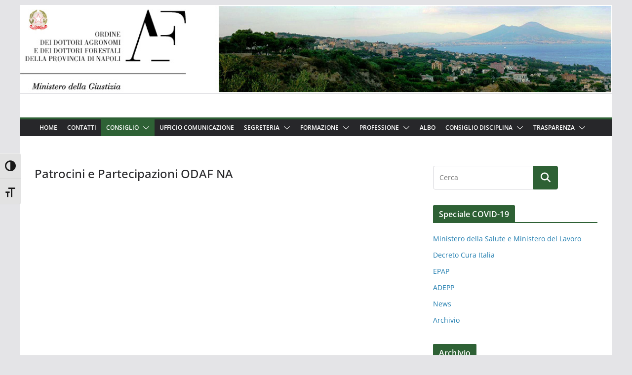

--- FILE ---
content_type: text/html; charset=UTF-8
request_url: https://www.agronominapoli.it/il-consiglio/atti-ufficiali/patrocini-e-partecipazioni-odaf-na/
body_size: 15732
content:
		<!doctype html>
		<html lang="it-IT">
		
<head>

			<meta charset="UTF-8"/>
		<meta name="viewport" content="width=device-width, initial-scale=1">
		<link rel="profile" href="https://gmpg.org/xfn/11"/>
		
	<title>Patrocini e Partecipazioni ODAF NA &#8211; Ordine dei dottori agronomi e dei dottori forestali della provincia di Napoli</title>
<meta name='robots' content='max-image-preview:large' />
	<style>img:is([sizes="auto" i], [sizes^="auto," i]) { contain-intrinsic-size: 3000px 1500px }</style>
	<link rel="alternate" type="application/rss+xml" title="Ordine dei dottori agronomi e dei dottori forestali della provincia di Napoli &raquo; Feed" href="https://www.agronominapoli.it/feed/" />
<link rel="alternate" type="application/rss+xml" title="Ordine dei dottori agronomi e dei dottori forestali della provincia di Napoli &raquo; Feed dei commenti" href="https://www.agronominapoli.it/comments/feed/" />
<link rel="alternate" type="application/rss+xml" title="Ordine dei dottori agronomi e dei dottori forestali della provincia di Napoli &raquo; Patrocini e Partecipazioni ODAF NA Feed dei commenti" href="https://www.agronominapoli.it/il-consiglio/atti-ufficiali/patrocini-e-partecipazioni-odaf-na/feed/" />
<script type="text/javascript">
/* <![CDATA[ */
window._wpemojiSettings = {"baseUrl":"https:\/\/s.w.org\/images\/core\/emoji\/15.0.3\/72x72\/","ext":".png","svgUrl":"https:\/\/s.w.org\/images\/core\/emoji\/15.0.3\/svg\/","svgExt":".svg","source":{"concatemoji":"https:\/\/www.agronominapoli.it\/wp-includes\/js\/wp-emoji-release.min.js?ver=6.7.4"}};
/*! This file is auto-generated */
!function(i,n){var o,s,e;function c(e){try{var t={supportTests:e,timestamp:(new Date).valueOf()};sessionStorage.setItem(o,JSON.stringify(t))}catch(e){}}function p(e,t,n){e.clearRect(0,0,e.canvas.width,e.canvas.height),e.fillText(t,0,0);var t=new Uint32Array(e.getImageData(0,0,e.canvas.width,e.canvas.height).data),r=(e.clearRect(0,0,e.canvas.width,e.canvas.height),e.fillText(n,0,0),new Uint32Array(e.getImageData(0,0,e.canvas.width,e.canvas.height).data));return t.every(function(e,t){return e===r[t]})}function u(e,t,n){switch(t){case"flag":return n(e,"\ud83c\udff3\ufe0f\u200d\u26a7\ufe0f","\ud83c\udff3\ufe0f\u200b\u26a7\ufe0f")?!1:!n(e,"\ud83c\uddfa\ud83c\uddf3","\ud83c\uddfa\u200b\ud83c\uddf3")&&!n(e,"\ud83c\udff4\udb40\udc67\udb40\udc62\udb40\udc65\udb40\udc6e\udb40\udc67\udb40\udc7f","\ud83c\udff4\u200b\udb40\udc67\u200b\udb40\udc62\u200b\udb40\udc65\u200b\udb40\udc6e\u200b\udb40\udc67\u200b\udb40\udc7f");case"emoji":return!n(e,"\ud83d\udc26\u200d\u2b1b","\ud83d\udc26\u200b\u2b1b")}return!1}function f(e,t,n){var r="undefined"!=typeof WorkerGlobalScope&&self instanceof WorkerGlobalScope?new OffscreenCanvas(300,150):i.createElement("canvas"),a=r.getContext("2d",{willReadFrequently:!0}),o=(a.textBaseline="top",a.font="600 32px Arial",{});return e.forEach(function(e){o[e]=t(a,e,n)}),o}function t(e){var t=i.createElement("script");t.src=e,t.defer=!0,i.head.appendChild(t)}"undefined"!=typeof Promise&&(o="wpEmojiSettingsSupports",s=["flag","emoji"],n.supports={everything:!0,everythingExceptFlag:!0},e=new Promise(function(e){i.addEventListener("DOMContentLoaded",e,{once:!0})}),new Promise(function(t){var n=function(){try{var e=JSON.parse(sessionStorage.getItem(o));if("object"==typeof e&&"number"==typeof e.timestamp&&(new Date).valueOf()<e.timestamp+604800&&"object"==typeof e.supportTests)return e.supportTests}catch(e){}return null}();if(!n){if("undefined"!=typeof Worker&&"undefined"!=typeof OffscreenCanvas&&"undefined"!=typeof URL&&URL.createObjectURL&&"undefined"!=typeof Blob)try{var e="postMessage("+f.toString()+"("+[JSON.stringify(s),u.toString(),p.toString()].join(",")+"));",r=new Blob([e],{type:"text/javascript"}),a=new Worker(URL.createObjectURL(r),{name:"wpTestEmojiSupports"});return void(a.onmessage=function(e){c(n=e.data),a.terminate(),t(n)})}catch(e){}c(n=f(s,u,p))}t(n)}).then(function(e){for(var t in e)n.supports[t]=e[t],n.supports.everything=n.supports.everything&&n.supports[t],"flag"!==t&&(n.supports.everythingExceptFlag=n.supports.everythingExceptFlag&&n.supports[t]);n.supports.everythingExceptFlag=n.supports.everythingExceptFlag&&!n.supports.flag,n.DOMReady=!1,n.readyCallback=function(){n.DOMReady=!0}}).then(function(){return e}).then(function(){var e;n.supports.everything||(n.readyCallback(),(e=n.source||{}).concatemoji?t(e.concatemoji):e.wpemoji&&e.twemoji&&(t(e.twemoji),t(e.wpemoji)))}))}((window,document),window._wpemojiSettings);
/* ]]> */
</script>
<link rel='stylesheet' id='simple_tooltips_style-css' href='https://www.agronominapoli.it/wp-content/plugins/simple-tooltips/zebra_tooltips.css?ver=6.7.4' type='text/css' media='all' />
<style id='wp-emoji-styles-inline-css' type='text/css'>

	img.wp-smiley, img.emoji {
		display: inline !important;
		border: none !important;
		box-shadow: none !important;
		height: 1em !important;
		width: 1em !important;
		margin: 0 0.07em !important;
		vertical-align: -0.1em !important;
		background: none !important;
		padding: 0 !important;
	}
</style>
<link rel='stylesheet' id='wp-block-library-css' href='https://www.agronominapoli.it/wp-includes/css/dist/block-library/style.min.css?ver=6.7.4' type='text/css' media='all' />
<style id='wp-block-library-theme-inline-css' type='text/css'>
.wp-block-audio :where(figcaption){color:#555;font-size:13px;text-align:center}.is-dark-theme .wp-block-audio :where(figcaption){color:#ffffffa6}.wp-block-audio{margin:0 0 1em}.wp-block-code{border:1px solid #ccc;border-radius:4px;font-family:Menlo,Consolas,monaco,monospace;padding:.8em 1em}.wp-block-embed :where(figcaption){color:#555;font-size:13px;text-align:center}.is-dark-theme .wp-block-embed :where(figcaption){color:#ffffffa6}.wp-block-embed{margin:0 0 1em}.blocks-gallery-caption{color:#555;font-size:13px;text-align:center}.is-dark-theme .blocks-gallery-caption{color:#ffffffa6}:root :where(.wp-block-image figcaption){color:#555;font-size:13px;text-align:center}.is-dark-theme :root :where(.wp-block-image figcaption){color:#ffffffa6}.wp-block-image{margin:0 0 1em}.wp-block-pullquote{border-bottom:4px solid;border-top:4px solid;color:currentColor;margin-bottom:1.75em}.wp-block-pullquote cite,.wp-block-pullquote footer,.wp-block-pullquote__citation{color:currentColor;font-size:.8125em;font-style:normal;text-transform:uppercase}.wp-block-quote{border-left:.25em solid;margin:0 0 1.75em;padding-left:1em}.wp-block-quote cite,.wp-block-quote footer{color:currentColor;font-size:.8125em;font-style:normal;position:relative}.wp-block-quote:where(.has-text-align-right){border-left:none;border-right:.25em solid;padding-left:0;padding-right:1em}.wp-block-quote:where(.has-text-align-center){border:none;padding-left:0}.wp-block-quote.is-large,.wp-block-quote.is-style-large,.wp-block-quote:where(.is-style-plain){border:none}.wp-block-search .wp-block-search__label{font-weight:700}.wp-block-search__button{border:1px solid #ccc;padding:.375em .625em}:where(.wp-block-group.has-background){padding:1.25em 2.375em}.wp-block-separator.has-css-opacity{opacity:.4}.wp-block-separator{border:none;border-bottom:2px solid;margin-left:auto;margin-right:auto}.wp-block-separator.has-alpha-channel-opacity{opacity:1}.wp-block-separator:not(.is-style-wide):not(.is-style-dots){width:100px}.wp-block-separator.has-background:not(.is-style-dots){border-bottom:none;height:1px}.wp-block-separator.has-background:not(.is-style-wide):not(.is-style-dots){height:2px}.wp-block-table{margin:0 0 1em}.wp-block-table td,.wp-block-table th{word-break:normal}.wp-block-table :where(figcaption){color:#555;font-size:13px;text-align:center}.is-dark-theme .wp-block-table :where(figcaption){color:#ffffffa6}.wp-block-video :where(figcaption){color:#555;font-size:13px;text-align:center}.is-dark-theme .wp-block-video :where(figcaption){color:#ffffffa6}.wp-block-video{margin:0 0 1em}:root :where(.wp-block-template-part.has-background){margin-bottom:0;margin-top:0;padding:1.25em 2.375em}
</style>
<style id='global-styles-inline-css' type='text/css'>
:root{--wp--preset--aspect-ratio--square: 1;--wp--preset--aspect-ratio--4-3: 4/3;--wp--preset--aspect-ratio--3-4: 3/4;--wp--preset--aspect-ratio--3-2: 3/2;--wp--preset--aspect-ratio--2-3: 2/3;--wp--preset--aspect-ratio--16-9: 16/9;--wp--preset--aspect-ratio--9-16: 9/16;--wp--preset--color--black: #000000;--wp--preset--color--cyan-bluish-gray: #abb8c3;--wp--preset--color--white: #ffffff;--wp--preset--color--pale-pink: #f78da7;--wp--preset--color--vivid-red: #cf2e2e;--wp--preset--color--luminous-vivid-orange: #ff6900;--wp--preset--color--luminous-vivid-amber: #fcb900;--wp--preset--color--light-green-cyan: #7bdcb5;--wp--preset--color--vivid-green-cyan: #00d084;--wp--preset--color--pale-cyan-blue: #8ed1fc;--wp--preset--color--vivid-cyan-blue: #0693e3;--wp--preset--color--vivid-purple: #9b51e0;--wp--preset--gradient--vivid-cyan-blue-to-vivid-purple: linear-gradient(135deg,rgba(6,147,227,1) 0%,rgb(155,81,224) 100%);--wp--preset--gradient--light-green-cyan-to-vivid-green-cyan: linear-gradient(135deg,rgb(122,220,180) 0%,rgb(0,208,130) 100%);--wp--preset--gradient--luminous-vivid-amber-to-luminous-vivid-orange: linear-gradient(135deg,rgba(252,185,0,1) 0%,rgba(255,105,0,1) 100%);--wp--preset--gradient--luminous-vivid-orange-to-vivid-red: linear-gradient(135deg,rgba(255,105,0,1) 0%,rgb(207,46,46) 100%);--wp--preset--gradient--very-light-gray-to-cyan-bluish-gray: linear-gradient(135deg,rgb(238,238,238) 0%,rgb(169,184,195) 100%);--wp--preset--gradient--cool-to-warm-spectrum: linear-gradient(135deg,rgb(74,234,220) 0%,rgb(151,120,209) 20%,rgb(207,42,186) 40%,rgb(238,44,130) 60%,rgb(251,105,98) 80%,rgb(254,248,76) 100%);--wp--preset--gradient--blush-light-purple: linear-gradient(135deg,rgb(255,206,236) 0%,rgb(152,150,240) 100%);--wp--preset--gradient--blush-bordeaux: linear-gradient(135deg,rgb(254,205,165) 0%,rgb(254,45,45) 50%,rgb(107,0,62) 100%);--wp--preset--gradient--luminous-dusk: linear-gradient(135deg,rgb(255,203,112) 0%,rgb(199,81,192) 50%,rgb(65,88,208) 100%);--wp--preset--gradient--pale-ocean: linear-gradient(135deg,rgb(255,245,203) 0%,rgb(182,227,212) 50%,rgb(51,167,181) 100%);--wp--preset--gradient--electric-grass: linear-gradient(135deg,rgb(202,248,128) 0%,rgb(113,206,126) 100%);--wp--preset--gradient--midnight: linear-gradient(135deg,rgb(2,3,129) 0%,rgb(40,116,252) 100%);--wp--preset--font-size--small: 14px;--wp--preset--font-size--medium: 16px;--wp--preset--font-size--large: 18px;--wp--preset--font-size--x-large: 28px;--wp--preset--font-size--xx-large: 34px;--wp--preset--font-family--ibm-plex-serif: IBM Plex Serif, sans-serif;--wp--preset--font-family--inter: Inter, sans-serif;--wp--preset--spacing--20: 0.44rem;--wp--preset--spacing--30: 0.67rem;--wp--preset--spacing--40: 1rem;--wp--preset--spacing--50: 1.5rem;--wp--preset--spacing--60: 2.25rem;--wp--preset--spacing--70: 3.38rem;--wp--preset--spacing--80: 5.06rem;--wp--preset--shadow--natural: 6px 6px 9px rgba(0, 0, 0, 0.2);--wp--preset--shadow--deep: 12px 12px 50px rgba(0, 0, 0, 0.4);--wp--preset--shadow--sharp: 6px 6px 0px rgba(0, 0, 0, 0.2);--wp--preset--shadow--outlined: 6px 6px 0px -3px rgba(255, 255, 255, 1), 6px 6px rgba(0, 0, 0, 1);--wp--preset--shadow--crisp: 6px 6px 0px rgba(0, 0, 0, 1);}:root { --wp--style--global--content-size: 760px;--wp--style--global--wide-size: 1160px; }:where(body) { margin: 0; }.wp-site-blocks > .alignleft { float: left; margin-right: 2em; }.wp-site-blocks > .alignright { float: right; margin-left: 2em; }.wp-site-blocks > .aligncenter { justify-content: center; margin-left: auto; margin-right: auto; }:where(.wp-site-blocks) > * { margin-block-start: 24px; margin-block-end: 0; }:where(.wp-site-blocks) > :first-child { margin-block-start: 0; }:where(.wp-site-blocks) > :last-child { margin-block-end: 0; }:root { --wp--style--block-gap: 24px; }:root :where(.is-layout-flow) > :first-child{margin-block-start: 0;}:root :where(.is-layout-flow) > :last-child{margin-block-end: 0;}:root :where(.is-layout-flow) > *{margin-block-start: 24px;margin-block-end: 0;}:root :where(.is-layout-constrained) > :first-child{margin-block-start: 0;}:root :where(.is-layout-constrained) > :last-child{margin-block-end: 0;}:root :where(.is-layout-constrained) > *{margin-block-start: 24px;margin-block-end: 0;}:root :where(.is-layout-flex){gap: 24px;}:root :where(.is-layout-grid){gap: 24px;}.is-layout-flow > .alignleft{float: left;margin-inline-start: 0;margin-inline-end: 2em;}.is-layout-flow > .alignright{float: right;margin-inline-start: 2em;margin-inline-end: 0;}.is-layout-flow > .aligncenter{margin-left: auto !important;margin-right: auto !important;}.is-layout-constrained > .alignleft{float: left;margin-inline-start: 0;margin-inline-end: 2em;}.is-layout-constrained > .alignright{float: right;margin-inline-start: 2em;margin-inline-end: 0;}.is-layout-constrained > .aligncenter{margin-left: auto !important;margin-right: auto !important;}.is-layout-constrained > :where(:not(.alignleft):not(.alignright):not(.alignfull)){max-width: var(--wp--style--global--content-size);margin-left: auto !important;margin-right: auto !important;}.is-layout-constrained > .alignwide{max-width: var(--wp--style--global--wide-size);}body .is-layout-flex{display: flex;}.is-layout-flex{flex-wrap: wrap;align-items: center;}.is-layout-flex > :is(*, div){margin: 0;}body .is-layout-grid{display: grid;}.is-layout-grid > :is(*, div){margin: 0;}body{padding-top: 0px;padding-right: 0px;padding-bottom: 0px;padding-left: 0px;}a:where(:not(.wp-element-button)){text-decoration: underline;}:root :where(.wp-element-button, .wp-block-button__link){background-color: #32373c;border-width: 0;color: #fff;font-family: inherit;font-size: inherit;line-height: inherit;padding: calc(0.667em + 2px) calc(1.333em + 2px);text-decoration: none;}.has-black-color{color: var(--wp--preset--color--black) !important;}.has-cyan-bluish-gray-color{color: var(--wp--preset--color--cyan-bluish-gray) !important;}.has-white-color{color: var(--wp--preset--color--white) !important;}.has-pale-pink-color{color: var(--wp--preset--color--pale-pink) !important;}.has-vivid-red-color{color: var(--wp--preset--color--vivid-red) !important;}.has-luminous-vivid-orange-color{color: var(--wp--preset--color--luminous-vivid-orange) !important;}.has-luminous-vivid-amber-color{color: var(--wp--preset--color--luminous-vivid-amber) !important;}.has-light-green-cyan-color{color: var(--wp--preset--color--light-green-cyan) !important;}.has-vivid-green-cyan-color{color: var(--wp--preset--color--vivid-green-cyan) !important;}.has-pale-cyan-blue-color{color: var(--wp--preset--color--pale-cyan-blue) !important;}.has-vivid-cyan-blue-color{color: var(--wp--preset--color--vivid-cyan-blue) !important;}.has-vivid-purple-color{color: var(--wp--preset--color--vivid-purple) !important;}.has-black-background-color{background-color: var(--wp--preset--color--black) !important;}.has-cyan-bluish-gray-background-color{background-color: var(--wp--preset--color--cyan-bluish-gray) !important;}.has-white-background-color{background-color: var(--wp--preset--color--white) !important;}.has-pale-pink-background-color{background-color: var(--wp--preset--color--pale-pink) !important;}.has-vivid-red-background-color{background-color: var(--wp--preset--color--vivid-red) !important;}.has-luminous-vivid-orange-background-color{background-color: var(--wp--preset--color--luminous-vivid-orange) !important;}.has-luminous-vivid-amber-background-color{background-color: var(--wp--preset--color--luminous-vivid-amber) !important;}.has-light-green-cyan-background-color{background-color: var(--wp--preset--color--light-green-cyan) !important;}.has-vivid-green-cyan-background-color{background-color: var(--wp--preset--color--vivid-green-cyan) !important;}.has-pale-cyan-blue-background-color{background-color: var(--wp--preset--color--pale-cyan-blue) !important;}.has-vivid-cyan-blue-background-color{background-color: var(--wp--preset--color--vivid-cyan-blue) !important;}.has-vivid-purple-background-color{background-color: var(--wp--preset--color--vivid-purple) !important;}.has-black-border-color{border-color: var(--wp--preset--color--black) !important;}.has-cyan-bluish-gray-border-color{border-color: var(--wp--preset--color--cyan-bluish-gray) !important;}.has-white-border-color{border-color: var(--wp--preset--color--white) !important;}.has-pale-pink-border-color{border-color: var(--wp--preset--color--pale-pink) !important;}.has-vivid-red-border-color{border-color: var(--wp--preset--color--vivid-red) !important;}.has-luminous-vivid-orange-border-color{border-color: var(--wp--preset--color--luminous-vivid-orange) !important;}.has-luminous-vivid-amber-border-color{border-color: var(--wp--preset--color--luminous-vivid-amber) !important;}.has-light-green-cyan-border-color{border-color: var(--wp--preset--color--light-green-cyan) !important;}.has-vivid-green-cyan-border-color{border-color: var(--wp--preset--color--vivid-green-cyan) !important;}.has-pale-cyan-blue-border-color{border-color: var(--wp--preset--color--pale-cyan-blue) !important;}.has-vivid-cyan-blue-border-color{border-color: var(--wp--preset--color--vivid-cyan-blue) !important;}.has-vivid-purple-border-color{border-color: var(--wp--preset--color--vivid-purple) !important;}.has-vivid-cyan-blue-to-vivid-purple-gradient-background{background: var(--wp--preset--gradient--vivid-cyan-blue-to-vivid-purple) !important;}.has-light-green-cyan-to-vivid-green-cyan-gradient-background{background: var(--wp--preset--gradient--light-green-cyan-to-vivid-green-cyan) !important;}.has-luminous-vivid-amber-to-luminous-vivid-orange-gradient-background{background: var(--wp--preset--gradient--luminous-vivid-amber-to-luminous-vivid-orange) !important;}.has-luminous-vivid-orange-to-vivid-red-gradient-background{background: var(--wp--preset--gradient--luminous-vivid-orange-to-vivid-red) !important;}.has-very-light-gray-to-cyan-bluish-gray-gradient-background{background: var(--wp--preset--gradient--very-light-gray-to-cyan-bluish-gray) !important;}.has-cool-to-warm-spectrum-gradient-background{background: var(--wp--preset--gradient--cool-to-warm-spectrum) !important;}.has-blush-light-purple-gradient-background{background: var(--wp--preset--gradient--blush-light-purple) !important;}.has-blush-bordeaux-gradient-background{background: var(--wp--preset--gradient--blush-bordeaux) !important;}.has-luminous-dusk-gradient-background{background: var(--wp--preset--gradient--luminous-dusk) !important;}.has-pale-ocean-gradient-background{background: var(--wp--preset--gradient--pale-ocean) !important;}.has-electric-grass-gradient-background{background: var(--wp--preset--gradient--electric-grass) !important;}.has-midnight-gradient-background{background: var(--wp--preset--gradient--midnight) !important;}.has-small-font-size{font-size: var(--wp--preset--font-size--small) !important;}.has-medium-font-size{font-size: var(--wp--preset--font-size--medium) !important;}.has-large-font-size{font-size: var(--wp--preset--font-size--large) !important;}.has-x-large-font-size{font-size: var(--wp--preset--font-size--x-large) !important;}.has-xx-large-font-size{font-size: var(--wp--preset--font-size--xx-large) !important;}.has-ibm-plex-serif-font-family{font-family: var(--wp--preset--font-family--ibm-plex-serif) !important;}.has-inter-font-family{font-family: var(--wp--preset--font-family--inter) !important;}
:root :where(.wp-block-pullquote){font-size: 1.5em;line-height: 1.6;}
</style>
<link rel='stylesheet' id='ui-font-css' href='https://www.agronominapoli.it/wp-content/plugins/wp-accessibility/toolbar/fonts/css/a11y-toolbar.css?ver=1.9.2' type='text/css' media='all' />
<link rel='stylesheet' id='ui-a11y-css' href='https://www.agronominapoli.it/wp-content/plugins/wp-accessibility/toolbar/css/a11y.css?ver=1.9.2' type='text/css' media='all' />
<link rel='stylesheet' id='ui-fontsize.css-css' href='https://www.agronominapoli.it/wp-content/plugins/wp-accessibility/toolbar/css/a11y-fontsize.css?ver=1.9.2' type='text/css' media='all' />
<style id='ui-fontsize.css-inline-css' type='text/css'>
html { --wpa-font-size: clamp( 24px, 1.5rem, 36px ); --wpa-h1-size : clamp( 48px, 3rem, 72px ); --wpa-h2-size : clamp( 40px, 2.5rem, 60px ); --wpa-h3-size : clamp( 32px, 2rem, 48px ); --wpa-h4-size : clamp( 28px, 1.75rem, 42px ); --wpa-sub-list-size: 1.1em; --wpa-sub-sub-list-size: 1em; } 
</style>
<link rel='stylesheet' id='wpa-style-css' href='https://www.agronominapoli.it/wp-content/plugins/wp-accessibility/css/wpa-style.css?ver=1.9.2' type='text/css' media='all' />
<style id='wpa-style-inline-css' type='text/css'>
:root { --admin-bar-top : 7px; }
</style>
<link rel='stylesheet' id='chld_thm_cfg_parent-css' href='https://www.agronominapoli.it/wp-content/themes/colormag/style.css?ver=6.7.4' type='text/css' media='all' />
<link rel='stylesheet' id='colormag_style-css' href='https://www.agronominapoli.it/wp-content/themes/colormag-child/style.css?ver=1769064582' type='text/css' media='all' />
<style id='colormag_style-inline-css' type='text/css'>
.colormag-button,
			blockquote, button,
			input[type=reset],
			input[type=button],
			input[type=submit],
			.cm-home-icon.front_page_on,
			.cm-post-categories a,
			.cm-primary-nav ul li ul li:hover,
			.cm-primary-nav ul li.current-menu-item,
			.cm-primary-nav ul li.current_page_ancestor,
			.cm-primary-nav ul li.current-menu-ancestor,
			.cm-primary-nav ul li.current_page_item,
			.cm-primary-nav ul li:hover,
			.cm-primary-nav ul li.focus,
			.cm-mobile-nav li a:hover,
			.colormag-header-clean #cm-primary-nav .cm-menu-toggle:hover,
			.cm-header .cm-mobile-nav li:hover,
			.cm-header .cm-mobile-nav li.current-page-ancestor,
			.cm-header .cm-mobile-nav li.current-menu-ancestor,
			.cm-header .cm-mobile-nav li.current-page-item,
			.cm-header .cm-mobile-nav li.current-menu-item,
			.cm-primary-nav ul li.focus > a,
			.cm-layout-2 .cm-primary-nav ul ul.sub-menu li.focus > a,
			.cm-mobile-nav .current-menu-item>a, .cm-mobile-nav .current_page_item>a,
			.colormag-header-clean .cm-mobile-nav li:hover > a,
			.colormag-header-clean .cm-mobile-nav li.current-page-ancestor > a,
			.colormag-header-clean .cm-mobile-nav li.current-menu-ancestor > a,
			.colormag-header-clean .cm-mobile-nav li.current-page-item > a,
			.colormag-header-clean .cm-mobile-nav li.current-menu-item > a,
			.fa.search-top:hover,
			.widget_call_to_action .btn--primary,
			.colormag-footer--classic .cm-footer-cols .cm-row .cm-widget-title span::before,
			.colormag-footer--classic-bordered .cm-footer-cols .cm-row .cm-widget-title span::before,
			.cm-featured-posts .cm-widget-title span,
			.cm-featured-category-slider-widget .cm-slide-content .cm-entry-header-meta .cm-post-categories a,
			.cm-highlighted-posts .cm-post-content .cm-entry-header-meta .cm-post-categories a,
			.cm-category-slide-next, .cm-category-slide-prev, .slide-next,
			.slide-prev, .cm-tabbed-widget ul li, .cm-posts .wp-pagenavi .current,
			.cm-posts .wp-pagenavi a:hover, .cm-secondary .cm-widget-title span,
			.cm-posts .post .cm-post-content .cm-entry-header-meta .cm-post-categories a,
			.cm-page-header .cm-page-title span, .entry-meta .post-format i,
			.format-link .cm-entry-summary a, .cm-entry-button, .infinite-scroll .tg-infinite-scroll,
			.no-more-post-text, .pagination span,
			.comments-area .comment-author-link span,
			.cm-footer-cols .cm-row .cm-widget-title span,
			.advertisement_above_footer .cm-widget-title span,
			.error, .cm-primary .cm-widget-title span,
			.related-posts-wrapper.style-three .cm-post-content .cm-entry-title a:hover:before,
			.cm-slider-area .cm-widget-title span,
			.cm-beside-slider-widget .cm-widget-title span,
			.top-full-width-sidebar .cm-widget-title span,
			.wp-block-quote, .wp-block-quote.is-style-large,
			.wp-block-quote.has-text-align-right,
			.cm-error-404 .cm-btn, .widget .wp-block-heading, .wp-block-search button,
			.widget a::before, .cm-post-date a::before,
			.byline a::before,
			.colormag-footer--classic-bordered .cm-widget-title::before,
			.wp-block-button__link,
			#cm-tertiary .cm-widget-title span,
			.link-pagination .post-page-numbers.current,
			.wp-block-query-pagination-numbers .page-numbers.current,
			.wp-element-button,
			.wp-block-button .wp-block-button__link,
			.wp-element-button,
			.cm-layout-2 .cm-primary-nav ul ul.sub-menu li:hover,
			.cm-layout-2 .cm-primary-nav ul ul.sub-menu li.current-menu-ancestor,
			.cm-layout-2 .cm-primary-nav ul ul.sub-menu li.current-menu-item,
			.cm-layout-2 .cm-primary-nav ul ul.sub-menu li.focus,
			.search-wrap button,
			.page-numbers .current,
			.cm-footer-builder .cm-widget-title span,
			.wp-block-search .wp-element-button:hover{background-color:#2e6135;}a,
			.cm-layout-2 #cm-primary-nav .fa.search-top:hover,
			.cm-layout-2 #cm-primary-nav.cm-mobile-nav .cm-random-post a:hover .fa-random,
			.cm-layout-2 #cm-primary-nav.cm-primary-nav .cm-random-post a:hover .fa-random,
			.cm-layout-2 .breaking-news .newsticker a:hover,
			.cm-layout-2 .cm-primary-nav ul li.current-menu-item > a,
			.cm-layout-2 .cm-primary-nav ul li.current_page_item > a,
			.cm-layout-2 .cm-primary-nav ul li:hover > a,
			.cm-layout-2 .cm-primary-nav ul li.focus > a
			.dark-skin .cm-layout-2-style-1 #cm-primary-nav.cm-primary-nav .cm-home-icon:hover .fa,
			.byline a:hover, .comments a:hover, .cm-edit-link a:hover, .cm-post-date a:hover,
			.social-links:not(.cm-header-actions .social-links) i.fa:hover, .cm-tag-links a:hover,
			.colormag-header-clean .social-links li:hover i.fa, .cm-layout-2-style-1 .social-links li:hover i.fa,
			.colormag-header-clean .breaking-news .newsticker a:hover, .widget_featured_posts .article-content .cm-entry-title a:hover,
			.widget_featured_slider .slide-content .cm-below-entry-meta .byline a:hover,
			.widget_featured_slider .slide-content .cm-below-entry-meta .comments a:hover,
			.widget_featured_slider .slide-content .cm-below-entry-meta .cm-post-date a:hover,
			.widget_featured_slider .slide-content .cm-entry-title a:hover,
			.widget_block_picture_news.widget_featured_posts .article-content .cm-entry-title a:hover,
			.widget_highlighted_posts .article-content .cm-below-entry-meta .byline a:hover,
			.widget_highlighted_posts .article-content .cm-below-entry-meta .comments a:hover,
			.widget_highlighted_posts .article-content .cm-below-entry-meta .cm-post-date a:hover,
			.widget_highlighted_posts .article-content .cm-entry-title a:hover, i.fa-arrow-up, i.fa-arrow-down,
			.cm-site-title a, #content .post .article-content .cm-entry-title a:hover, .entry-meta .byline i,
			.entry-meta .cat-links i, .entry-meta a, .post .cm-entry-title a:hover, .search .cm-entry-title a:hover,
			.entry-meta .comments-link a:hover, .entry-meta .cm-edit-link a:hover, .entry-meta .cm-post-date a:hover,
			.entry-meta .cm-tag-links a:hover, .single #content .tags a:hover, .count, .next a:hover, .previous a:hover,
			.related-posts-main-title .fa, .single-related-posts .article-content .cm-entry-title a:hover,
			.pagination a span:hover,
			#content .comments-area a.comment-cm-edit-link:hover, #content .comments-area a.comment-permalink:hover,
			#content .comments-area article header cite a:hover, .comments-area .comment-author-link a:hover,
			.comment .comment-reply-link:hover,
			.nav-next a, .nav-previous a,
			#cm-footer .cm-footer-menu ul li a:hover,
			.cm-footer-cols .cm-row a:hover, a#scroll-up i, .related-posts-wrapper-flyout .cm-entry-title a:hover,
			.human-diff-time .human-diff-time-display:hover,
			.cm-layout-2-style-1 #cm-primary-nav .fa:hover,
			.cm-footer-bar a,
			.cm-post-date a:hover,
			.cm-author a:hover,
			.cm-comments-link a:hover,
			.cm-tag-links a:hover,
			.cm-edit-link a:hover,
			.cm-footer-bar .copyright a,
			.cm-featured-posts .cm-entry-title a:hover,
			.cm-posts .post .cm-post-content .cm-entry-title a:hover,
			.cm-posts .post .single-title-above .cm-entry-title a:hover,
			.cm-layout-2 .cm-primary-nav ul li:hover > a,
			.cm-layout-2 #cm-primary-nav .fa:hover,
			.cm-entry-title a:hover,
			button:hover, input[type="button"]:hover,
			input[type="reset"]:hover,
			input[type="submit"]:hover,
			.wp-block-button .wp-block-button__link:hover,
			.cm-button:hover,
			.wp-element-button:hover,
			li.product .added_to_cart:hover,
			.comments-area .comment-permalink:hover,
			.cm-footer-bar-area .cm-footer-bar__2 a{color:#2e6135;}#cm-primary-nav,
			.cm-contained .cm-header-2 .cm-row, .cm-header-builder.cm-full-width .cm-main-header .cm-header-bottom-row{border-top-color:#2e6135;}.cm-layout-2 #cm-primary-nav,
			.cm-layout-2 .cm-primary-nav ul ul.sub-menu li:hover,
			.cm-layout-2 .cm-primary-nav ul > li:hover > a,
			.cm-layout-2 .cm-primary-nav ul > li.current-menu-item > a,
			.cm-layout-2 .cm-primary-nav ul > li.current-menu-ancestor > a,
			.cm-layout-2 .cm-primary-nav ul ul.sub-menu li.current-menu-ancestor,
			.cm-layout-2 .cm-primary-nav ul ul.sub-menu li.current-menu-item,
			.cm-layout-2 .cm-primary-nav ul ul.sub-menu li.focus,
			cm-layout-2 .cm-primary-nav ul ul.sub-menu li.current-menu-ancestor,
			cm-layout-2 .cm-primary-nav ul ul.sub-menu li.current-menu-item,
			cm-layout-2 #cm-primary-nav .cm-menu-toggle:hover,
			cm-layout-2 #cm-primary-nav.cm-mobile-nav .cm-menu-toggle,
			cm-layout-2 .cm-primary-nav ul > li:hover > a,
			cm-layout-2 .cm-primary-nav ul > li.current-menu-item > a,
			cm-layout-2 .cm-primary-nav ul > li.current-menu-ancestor > a,
			.cm-layout-2 .cm-primary-nav ul li.focus > a, .pagination a span:hover,
			.cm-error-404 .cm-btn,
			.single-post .cm-post-categories a::after,
			.widget .block-title,
			.cm-layout-2 .cm-primary-nav ul li.focus > a,
			button,
			input[type="button"],
			input[type="reset"],
			input[type="submit"],
			.wp-block-button .wp-block-button__link,
			.cm-button,
			.wp-element-button,
			li.product .added_to_cart{border-color:#2e6135;}.cm-secondary .cm-widget-title,
			#cm-tertiary .cm-widget-title,
			.widget_featured_posts .widget-title,
			#secondary .widget-title,
			#cm-tertiary .widget-title,
			.cm-page-header .cm-page-title,
			.cm-footer-cols .cm-row .widget-title,
			.advertisement_above_footer .widget-title,
			#primary .widget-title,
			.widget_slider_area .widget-title,
			.widget_beside_slider .widget-title,
			.top-full-width-sidebar .widget-title,
			.cm-footer-cols .cm-row .cm-widget-title,
			.cm-footer-bar .copyright a,
			.cm-layout-2.cm-layout-2-style-2 #cm-primary-nav,
			.cm-layout-2 .cm-primary-nav ul > li:hover > a,
			.cm-footer-builder .cm-widget-title,
			.cm-layout-2 .cm-primary-nav ul > li.current-menu-item > a{border-bottom-color:#2e6135;}@media screen and (min-width: 992px) {.cm-primary{width:70%;}}.cm-header .cm-menu-toggle svg,
			.cm-header .cm-menu-toggle svg{fill:#fff;}.cm-footer-bar-area .cm-footer-bar__2 a{color:#207daf;}.colormag-button,
			blockquote, button,
			input[type=reset],
			input[type=button],
			input[type=submit],
			.cm-home-icon.front_page_on,
			.cm-post-categories a,
			.cm-primary-nav ul li ul li:hover,
			.cm-primary-nav ul li.current-menu-item,
			.cm-primary-nav ul li.current_page_ancestor,
			.cm-primary-nav ul li.current-menu-ancestor,
			.cm-primary-nav ul li.current_page_item,
			.cm-primary-nav ul li:hover,
			.cm-primary-nav ul li.focus,
			.cm-mobile-nav li a:hover,
			.colormag-header-clean #cm-primary-nav .cm-menu-toggle:hover,
			.cm-header .cm-mobile-nav li:hover,
			.cm-header .cm-mobile-nav li.current-page-ancestor,
			.cm-header .cm-mobile-nav li.current-menu-ancestor,
			.cm-header .cm-mobile-nav li.current-page-item,
			.cm-header .cm-mobile-nav li.current-menu-item,
			.cm-primary-nav ul li.focus > a,
			.cm-layout-2 .cm-primary-nav ul ul.sub-menu li.focus > a,
			.cm-mobile-nav .current-menu-item>a, .cm-mobile-nav .current_page_item>a,
			.colormag-header-clean .cm-mobile-nav li:hover > a,
			.colormag-header-clean .cm-mobile-nav li.current-page-ancestor > a,
			.colormag-header-clean .cm-mobile-nav li.current-menu-ancestor > a,
			.colormag-header-clean .cm-mobile-nav li.current-page-item > a,
			.colormag-header-clean .cm-mobile-nav li.current-menu-item > a,
			.fa.search-top:hover,
			.widget_call_to_action .btn--primary,
			.colormag-footer--classic .cm-footer-cols .cm-row .cm-widget-title span::before,
			.colormag-footer--classic-bordered .cm-footer-cols .cm-row .cm-widget-title span::before,
			.cm-featured-posts .cm-widget-title span,
			.cm-featured-category-slider-widget .cm-slide-content .cm-entry-header-meta .cm-post-categories a,
			.cm-highlighted-posts .cm-post-content .cm-entry-header-meta .cm-post-categories a,
			.cm-category-slide-next, .cm-category-slide-prev, .slide-next,
			.slide-prev, .cm-tabbed-widget ul li, .cm-posts .wp-pagenavi .current,
			.cm-posts .wp-pagenavi a:hover, .cm-secondary .cm-widget-title span,
			.cm-posts .post .cm-post-content .cm-entry-header-meta .cm-post-categories a,
			.cm-page-header .cm-page-title span, .entry-meta .post-format i,
			.format-link .cm-entry-summary a, .cm-entry-button, .infinite-scroll .tg-infinite-scroll,
			.no-more-post-text, .pagination span,
			.comments-area .comment-author-link span,
			.cm-footer-cols .cm-row .cm-widget-title span,
			.advertisement_above_footer .cm-widget-title span,
			.error, .cm-primary .cm-widget-title span,
			.related-posts-wrapper.style-three .cm-post-content .cm-entry-title a:hover:before,
			.cm-slider-area .cm-widget-title span,
			.cm-beside-slider-widget .cm-widget-title span,
			.top-full-width-sidebar .cm-widget-title span,
			.wp-block-quote, .wp-block-quote.is-style-large,
			.wp-block-quote.has-text-align-right,
			.cm-error-404 .cm-btn, .widget .wp-block-heading, .wp-block-search button,
			.widget a::before, .cm-post-date a::before,
			.byline a::before,
			.colormag-footer--classic-bordered .cm-widget-title::before,
			.wp-block-button__link,
			#cm-tertiary .cm-widget-title span,
			.link-pagination .post-page-numbers.current,
			.wp-block-query-pagination-numbers .page-numbers.current,
			.wp-element-button,
			.wp-block-button .wp-block-button__link,
			.wp-element-button,
			.cm-layout-2 .cm-primary-nav ul ul.sub-menu li:hover,
			.cm-layout-2 .cm-primary-nav ul ul.sub-menu li.current-menu-ancestor,
			.cm-layout-2 .cm-primary-nav ul ul.sub-menu li.current-menu-item,
			.cm-layout-2 .cm-primary-nav ul ul.sub-menu li.focus,
			.search-wrap button,
			.page-numbers .current,
			.cm-footer-builder .cm-widget-title span,
			.wp-block-search .wp-element-button:hover{background-color:#2e6135;}a,
			.cm-layout-2 #cm-primary-nav .fa.search-top:hover,
			.cm-layout-2 #cm-primary-nav.cm-mobile-nav .cm-random-post a:hover .fa-random,
			.cm-layout-2 #cm-primary-nav.cm-primary-nav .cm-random-post a:hover .fa-random,
			.cm-layout-2 .breaking-news .newsticker a:hover,
			.cm-layout-2 .cm-primary-nav ul li.current-menu-item > a,
			.cm-layout-2 .cm-primary-nav ul li.current_page_item > a,
			.cm-layout-2 .cm-primary-nav ul li:hover > a,
			.cm-layout-2 .cm-primary-nav ul li.focus > a
			.dark-skin .cm-layout-2-style-1 #cm-primary-nav.cm-primary-nav .cm-home-icon:hover .fa,
			.byline a:hover, .comments a:hover, .cm-edit-link a:hover, .cm-post-date a:hover,
			.social-links:not(.cm-header-actions .social-links) i.fa:hover, .cm-tag-links a:hover,
			.colormag-header-clean .social-links li:hover i.fa, .cm-layout-2-style-1 .social-links li:hover i.fa,
			.colormag-header-clean .breaking-news .newsticker a:hover, .widget_featured_posts .article-content .cm-entry-title a:hover,
			.widget_featured_slider .slide-content .cm-below-entry-meta .byline a:hover,
			.widget_featured_slider .slide-content .cm-below-entry-meta .comments a:hover,
			.widget_featured_slider .slide-content .cm-below-entry-meta .cm-post-date a:hover,
			.widget_featured_slider .slide-content .cm-entry-title a:hover,
			.widget_block_picture_news.widget_featured_posts .article-content .cm-entry-title a:hover,
			.widget_highlighted_posts .article-content .cm-below-entry-meta .byline a:hover,
			.widget_highlighted_posts .article-content .cm-below-entry-meta .comments a:hover,
			.widget_highlighted_posts .article-content .cm-below-entry-meta .cm-post-date a:hover,
			.widget_highlighted_posts .article-content .cm-entry-title a:hover, i.fa-arrow-up, i.fa-arrow-down,
			.cm-site-title a, #content .post .article-content .cm-entry-title a:hover, .entry-meta .byline i,
			.entry-meta .cat-links i, .entry-meta a, .post .cm-entry-title a:hover, .search .cm-entry-title a:hover,
			.entry-meta .comments-link a:hover, .entry-meta .cm-edit-link a:hover, .entry-meta .cm-post-date a:hover,
			.entry-meta .cm-tag-links a:hover, .single #content .tags a:hover, .count, .next a:hover, .previous a:hover,
			.related-posts-main-title .fa, .single-related-posts .article-content .cm-entry-title a:hover,
			.pagination a span:hover,
			#content .comments-area a.comment-cm-edit-link:hover, #content .comments-area a.comment-permalink:hover,
			#content .comments-area article header cite a:hover, .comments-area .comment-author-link a:hover,
			.comment .comment-reply-link:hover,
			.nav-next a, .nav-previous a,
			#cm-footer .cm-footer-menu ul li a:hover,
			.cm-footer-cols .cm-row a:hover, a#scroll-up i, .related-posts-wrapper-flyout .cm-entry-title a:hover,
			.human-diff-time .human-diff-time-display:hover,
			.cm-layout-2-style-1 #cm-primary-nav .fa:hover,
			.cm-footer-bar a,
			.cm-post-date a:hover,
			.cm-author a:hover,
			.cm-comments-link a:hover,
			.cm-tag-links a:hover,
			.cm-edit-link a:hover,
			.cm-footer-bar .copyright a,
			.cm-featured-posts .cm-entry-title a:hover,
			.cm-posts .post .cm-post-content .cm-entry-title a:hover,
			.cm-posts .post .single-title-above .cm-entry-title a:hover,
			.cm-layout-2 .cm-primary-nav ul li:hover > a,
			.cm-layout-2 #cm-primary-nav .fa:hover,
			.cm-entry-title a:hover,
			button:hover, input[type="button"]:hover,
			input[type="reset"]:hover,
			input[type="submit"]:hover,
			.wp-block-button .wp-block-button__link:hover,
			.cm-button:hover,
			.wp-element-button:hover,
			li.product .added_to_cart:hover,
			.comments-area .comment-permalink:hover,
			.cm-footer-bar-area .cm-footer-bar__2 a{color:#2e6135;}#cm-primary-nav,
			.cm-contained .cm-header-2 .cm-row, .cm-header-builder.cm-full-width .cm-main-header .cm-header-bottom-row{border-top-color:#2e6135;}.cm-layout-2 #cm-primary-nav,
			.cm-layout-2 .cm-primary-nav ul ul.sub-menu li:hover,
			.cm-layout-2 .cm-primary-nav ul > li:hover > a,
			.cm-layout-2 .cm-primary-nav ul > li.current-menu-item > a,
			.cm-layout-2 .cm-primary-nav ul > li.current-menu-ancestor > a,
			.cm-layout-2 .cm-primary-nav ul ul.sub-menu li.current-menu-ancestor,
			.cm-layout-2 .cm-primary-nav ul ul.sub-menu li.current-menu-item,
			.cm-layout-2 .cm-primary-nav ul ul.sub-menu li.focus,
			cm-layout-2 .cm-primary-nav ul ul.sub-menu li.current-menu-ancestor,
			cm-layout-2 .cm-primary-nav ul ul.sub-menu li.current-menu-item,
			cm-layout-2 #cm-primary-nav .cm-menu-toggle:hover,
			cm-layout-2 #cm-primary-nav.cm-mobile-nav .cm-menu-toggle,
			cm-layout-2 .cm-primary-nav ul > li:hover > a,
			cm-layout-2 .cm-primary-nav ul > li.current-menu-item > a,
			cm-layout-2 .cm-primary-nav ul > li.current-menu-ancestor > a,
			.cm-layout-2 .cm-primary-nav ul li.focus > a, .pagination a span:hover,
			.cm-error-404 .cm-btn,
			.single-post .cm-post-categories a::after,
			.widget .block-title,
			.cm-layout-2 .cm-primary-nav ul li.focus > a,
			button,
			input[type="button"],
			input[type="reset"],
			input[type="submit"],
			.wp-block-button .wp-block-button__link,
			.cm-button,
			.wp-element-button,
			li.product .added_to_cart{border-color:#2e6135;}.cm-secondary .cm-widget-title,
			#cm-tertiary .cm-widget-title,
			.widget_featured_posts .widget-title,
			#secondary .widget-title,
			#cm-tertiary .widget-title,
			.cm-page-header .cm-page-title,
			.cm-footer-cols .cm-row .widget-title,
			.advertisement_above_footer .widget-title,
			#primary .widget-title,
			.widget_slider_area .widget-title,
			.widget_beside_slider .widget-title,
			.top-full-width-sidebar .widget-title,
			.cm-footer-cols .cm-row .cm-widget-title,
			.cm-footer-bar .copyright a,
			.cm-layout-2.cm-layout-2-style-2 #cm-primary-nav,
			.cm-layout-2 .cm-primary-nav ul > li:hover > a,
			.cm-footer-builder .cm-widget-title,
			.cm-layout-2 .cm-primary-nav ul > li.current-menu-item > a{border-bottom-color:#2e6135;}@media screen and (min-width: 992px) {.cm-primary{width:70%;}}.cm-header .cm-menu-toggle svg,
			.cm-header .cm-menu-toggle svg{fill:#fff;}.cm-footer-bar-area .cm-footer-bar__2 a{color:#207daf;}:root{--top-grid-columns: 4;
			--main-grid-columns: 4;
			--bottom-grid-columns: 2;
			}.cm-footer-builder .cm-footer-bottom-row .cm-footer-col{flex-direction: column;}.cm-footer-builder .cm-footer-main-row .cm-footer-col{flex-direction: column;}.cm-footer-builder .cm-footer-top-row .cm-footer-col{flex-direction: column;} :root{--colormag-color-1: #eaf3fb;--colormag-color-2: #bfdcf3;--colormag-color-3: #94c4eb;--colormag-color-4: #6aace2;--colormag-color-5: #257bc1;--colormag-color-6: #1d6096;--colormag-color-7: #15446b;--colormag-color-8: #0c2941;--colormag-color-9: #040e16;}.mzb-featured-posts, .mzb-social-icon, .mzb-featured-categories, .mzb-social-icons-insert{--color--light--primary:rgba(46,97,53,0.1);}body{--color--light--primary:#2e6135;--color--primary:#2e6135;}
</style>
<link rel='stylesheet' id='font-awesome-all-css' href='https://www.agronominapoli.it/wp-content/themes/colormag/inc/customizer/customind/assets/fontawesome/v6/css/all.min.css?ver=6.2.4' type='text/css' media='all' />
<link rel='stylesheet' id='font-awesome-4-css' href='https://www.agronominapoli.it/wp-content/themes/colormag/assets/library/font-awesome/css/v4-shims.min.css?ver=4.7.0' type='text/css' media='all' />
<link rel='stylesheet' id='tablepress-default-css' href='https://www.agronominapoli.it/wp-content/plugins/tablepress/css/build/default.css?ver=3.1.3' type='text/css' media='all' />
<script type="text/javascript" src="https://www.agronominapoli.it/wp-includes/js/jquery/jquery.min.js?ver=3.7.1" id="jquery-core-js"></script>
<script type="text/javascript" src="https://www.agronominapoli.it/wp-includes/js/jquery/jquery-migrate.min.js?ver=3.4.1" id="jquery-migrate-js"></script>
<!--[if lte IE 8]>
<script type="text/javascript" src="https://www.agronominapoli.it/wp-content/themes/colormag/assets/js/html5shiv.min.js?ver=4.0.16" id="html5-js"></script>
<![endif]-->
<script type="text/javascript" src="https://www.agronominapoli.it/wp-content/plugins/wp-accessibility/js/fingerprint.min.js?ver=1.9.2" id="wpa-fingerprintjs-js"></script>
<link rel="https://api.w.org/" href="https://www.agronominapoli.it/wp-json/" /><link rel="alternate" title="JSON" type="application/json" href="https://www.agronominapoli.it/wp-json/wp/v2/pages/645" /><link rel="EditURI" type="application/rsd+xml" title="RSD" href="https://www.agronominapoli.it/xmlrpc.php?rsd" />
<meta name="generator" content="WordPress 6.7.4" />
<link rel="canonical" href="https://www.agronominapoli.it/il-consiglio/atti-ufficiali/patrocini-e-partecipazioni-odaf-na/" />
<link rel='shortlink' href='https://www.agronominapoli.it/?p=645' />
<link rel="alternate" title="oEmbed (JSON)" type="application/json+oembed" href="https://www.agronominapoli.it/wp-json/oembed/1.0/embed?url=https%3A%2F%2Fwww.agronominapoli.it%2Fil-consiglio%2Fatti-ufficiali%2Fpatrocini-e-partecipazioni-odaf-na%2F" />
<link rel="alternate" title="oEmbed (XML)" type="text/xml+oembed" href="https://www.agronominapoli.it/wp-json/oembed/1.0/embed?url=https%3A%2F%2Fwww.agronominapoli.it%2Fil-consiglio%2Fatti-ufficiali%2Fpatrocini-e-partecipazioni-odaf-na%2F&#038;format=xml" />
<link rel="pingback" href="https://www.agronominapoli.it/xmlrpc.php"><style class='wp-fonts-local' type='text/css'>
@font-face{font-family:"IBM Plex Serif";font-style:normal;font-weight:400;font-display:fallback;src:url('https://www.agronominapoli.it/wp-content/themes/colormag/assets/fonts/IBMPlexSerif-Regular.woff2') format('woff2');}
@font-face{font-family:"IBM Plex Serif";font-style:normal;font-weight:700;font-display:fallback;src:url('https://www.agronominapoli.it/wp-content/themes/colormag/assets/fonts/IBMPlexSerif-Bold.woff2') format('woff2');}
@font-face{font-family:"IBM Plex Serif";font-style:normal;font-weight:600;font-display:fallback;src:url('https://www.agronominapoli.it/wp-content/themes/colormag/assets/fonts/IBMPlexSerif-SemiBold.woff2') format('woff2');}
@font-face{font-family:Inter;font-style:normal;font-weight:400;font-display:fallback;src:url('https://www.agronominapoli.it/wp-content/themes/colormag/assets/fonts/Inter-Regular.woff2') format('woff2');}
</style>
		<style type="text/css" id="wp-custom-css">
			
.posted-on a,
.byline a,
.comments a,
.comments span,
.tag-links a,
.edit-link a {
	color: #232323;
}
#secondary a {
    font-weight:bold;
	color:#232323;
}




.colormag-button, blockquote, button, input[type=reset], input[type=button], input[type=submit], #masthead.colormag-header-clean #site-navigation.main-small-navigation .menu-toggle, .fa.search-top:hover, #masthead.colormag-header-classic #site-navigation.main-small-navigation .menu-toggle, .main-navigation ul li.focus > a, #masthead.colormag-header-classic .main-navigation ul ul.sub-menu li.focus > a, .home-icon.front_page_on, .main-navigation a:hover, .main-navigation ul li ul li a:hover, .main-navigation ul li ul li:hover>a, .main-navigation ul li.current-menu-ancestor>a, .main-navigation ul li.current-menu-item ul li a:hover, .main-navigation ul li.current-menu-item>a, .main-navigation ul li.current_page_ancestor>a, .main-navigation ul li.current_page_item>a, .main-navigation ul li:hover>a, .main-small-navigation li a:hover, .site-header .menu-toggle:hover, #masthead.colormag-header-classic .main-navigation ul ul.sub-menu li:hover > a, #masthead.colormag-header-classic .main-navigation ul ul.sub-menu li.current-menu-ancestor > a, #masthead.colormag-header-classic .main-navigation ul ul.sub-menu li.current-menu-item > a, #masthead .main-small-navigation li:hover > a, #masthead .main-small-navigation li.current-page-ancestor > a, #masthead .main-small-navigation li.current-menu-ancestor > a, #masthead .main-small-navigation li.current-page-item > a, #masthead .main-small-navigation li.current-menu-item > a, .main-small-navigation .current-menu-item>a, .main-small-navigation .current_page_item > a, .promo-button-area a:hover, #content .wp-pagenavi .current, #content .wp-pagenavi a:hover, .format-link .entry-content a, .pagination span, .comments-area .comment-author-link span, #secondary .widget-title span, .footer-widgets-area .widget-title span, .colormag-footer--classic .footer-widgets-area .widget-title span::before, .advertisement_above_footer .widget-title span, #content .post .article-content .above-entry-meta .cat-links a, .page-header .page-title span, .entry-meta .post-format i, .more-link, .no-post-thumbnail, .widget_featured_slider .slide-content .above-entry-meta .cat-links a, .widget_highlighted_posts .article-content .above-entry-meta .cat-links a, .widget_featured_posts .article-content .above-entry-meta .cat-links a, .widget_featured_posts .widget-title span, .widget_slider_area .widget-title span, .widget_beside_slider .widget-title span, .wp-block-quote, .wp-block-quote.is-style-large, .wp-block-quote.has-text-align-right {
    background-color: #2E6135;
	color:#ffffff;
font-weight:bold;
}
.more-link{
 background-color: #2E6135;
	color:#ffffff;	
	font-weight:800;
}

.widget select {
    color: #232323;
}

.previous, .next{
color: #2E6135;	
	xfont-weight:800;

}		</style>
		<style id="sccss">/* Enter Your Custom CSS Here */
.Zebra_Tooltip .Zebra_Tooltip_Message {
     padding: 10px; 
     font-size: 12px;
    -webkit-border-radius: 5px;
    -moz-border-radius: 5px;
}

.Zebra_Tooltip .Zebra_Tooltip_Message td{
     padding: 3px; 
     font-size: 12px;
}
.feat-image {
    float: left;
    margin: 2px 5px 5px 2px !important;
    background: #F8F8F4;
    border: solid 1px #e6e6e6;
    padding: 2px;
		width:100px;
}
.above-entry-meta{
	display:none;
}

#datatables td,
		#datatables th{
		font-size:14px;
}
.main-navigation a {
    font-size: 12px;
    padding: 10px 10px;
}
.cm-primary-nav a {
    font-size: 12px;
}
.cm-primary-nav li {
    padding: 10px 10px;
}
input.s {width: auto;}
.cm-primary-nav li {
    padding: 5px 10px;
}</style>
</head>

<body data-rsssl=1 class="page-template-default page page-id-645 page-child parent-pageid-133 wp-embed-responsive cm-header-layout-1 adv-style-1  boxed cm-started-content">




		<div id="page" class="hfeed site">
				<a class="skip-link screen-reader-text" href="#main">Salta al contenuto</a>
		

			<header id="cm-masthead" class="cm-header cm-layout-1 cm-layout-1-style-1 cm-full-width">
		
		
				<div class="cm-main-header">
		
		<div id="wp-custom-header" class="wp-custom-header"><div class="header-image-wrap"><img src="https://www.agronominapoli.it/wp-content/uploads/2024/09/header.jpg" class="header-image" width="1140" height="170" alt="Ordine dei dottori agronomi e dei dottori forestali della provincia di Napoli"></div></div>
	<div id="cm-header-1" class="cm-header-1">
		<div class="cm-container">
			<div class="cm-row">

				<div class="cm-header-col-1">
										<div id="cm-site-branding" class="cm-site-branding">
							</div><!-- #cm-site-branding -->
	
				</div><!-- .cm-header-col-1 -->

				<div class="cm-header-col-2">
								</div><!-- .cm-header-col-2 -->

		</div>
	</div>
</div>
		
<div id="cm-header-2" class="cm-header-2">
	<nav id="cm-primary-nav" class="cm-primary-nav">
		<div class="cm-container">
			<div class="cm-row">
				
							
					<p class="cm-menu-toggle" aria-expanded="false">
						<svg class="cm-icon cm-icon--bars" xmlns="http://www.w3.org/2000/svg" viewBox="0 0 24 24"><path d="M21 19H3a1 1 0 0 1 0-2h18a1 1 0 0 1 0 2Zm0-6H3a1 1 0 0 1 0-2h18a1 1 0 0 1 0 2Zm0-6H3a1 1 0 0 1 0-2h18a1 1 0 0 1 0 2Z"></path></svg>						<svg class="cm-icon cm-icon--x-mark" xmlns="http://www.w3.org/2000/svg" viewBox="0 0 24 24"><path d="m13.4 12 8.3-8.3c.4-.4.4-1 0-1.4s-1-.4-1.4 0L12 10.6 3.7 2.3c-.4-.4-1-.4-1.4 0s-.4 1 0 1.4l8.3 8.3-8.3 8.3c-.4.4-.4 1 0 1.4.2.2.4.3.7.3s.5-.1.7-.3l8.3-8.3 8.3 8.3c.2.2.5.3.7.3s.5-.1.7-.3c.4-.4.4-1 0-1.4L13.4 12z"></path></svg>					</p>
					<div class="cm-menu-primary-container"><ul id="menu-menuprincipale" class="menu"><li id="menu-item-7153" class="menu-item menu-item-type-custom menu-item-object-custom menu-item-home menu-item-7153"><a href="https://www.agronominapoli.it/">Home</a></li>
<li id="menu-item-7103" class="menu-item menu-item-type-post_type menu-item-object-page menu-item-7103"><a href="https://www.agronominapoli.it/contatti/">Contatti</a></li>
<li id="menu-item-7104" class="menu-item menu-item-type-post_type menu-item-object-page current-page-ancestor current-menu-ancestor current_page_ancestor menu-item-has-children menu-item-7104"><a href="https://www.agronominapoli.it/il-consiglio/">Consiglio</a><span role="button" tabindex="0" class="cm-submenu-toggle" onkeypress=""><svg class="cm-icon" xmlns="http://www.w3.org/2000/svg" xml:space="preserve" viewBox="0 0 24 24"><path d="M12 17.5c-.3 0-.5-.1-.7-.3l-9-9c-.4-.4-.4-1 0-1.4s1-.4 1.4 0l8.3 8.3 8.3-8.3c.4-.4 1-.4 1.4 0s.4 1 0 1.4l-9 9c-.2.2-.4.3-.7.3z"/></svg></span>
<ul class="sub-menu">
	<li id="menu-item-7105" class="menu-item menu-item-type-post_type menu-item-object-page menu-item-has-children menu-item-7105"><a href="https://www.agronominapoli.it/il-consiglio/i-componenti/">I componenti</a><span role="button" tabindex="0" class="cm-submenu-toggle" onkeypress=""><svg class="cm-icon" xmlns="http://www.w3.org/2000/svg" xml:space="preserve" viewBox="0 0 24 24"><path d="M12 17.5c-.3 0-.5-.1-.7-.3l-9-9c-.4-.4-.4-1 0-1.4s1-.4 1.4 0l8.3 8.3 8.3-8.3c.4-.4 1-.4 1.4 0s.4 1 0 1.4l-9 9c-.2.2-.4.3-.7.3z"/></svg></span>
	<ul class="sub-menu">
		<li id="menu-item-7106" class="menu-item menu-item-type-post_type menu-item-object-page menu-item-7106"><a href="https://www.agronominapoli.it/il-consiglio/i-componenti/presidente/">Presidente</a></li>
		<li id="menu-item-7107" class="menu-item menu-item-type-post_type menu-item-object-page menu-item-7107"><a href="https://www.agronominapoli.it/il-consiglio/i-componenti/vicepresidente/">Vicepresidente</a></li>
		<li id="menu-item-7108" class="menu-item menu-item-type-post_type menu-item-object-page menu-item-7108"><a href="https://www.agronominapoli.it/il-consiglio/i-componenti/segretario/">Segretario</a></li>
		<li id="menu-item-7109" class="menu-item menu-item-type-post_type menu-item-object-page menu-item-7109"><a href="https://www.agronominapoli.it/il-consiglio/i-componenti/tesoriere/">Tesoriere</a></li>
		<li id="menu-item-7110" class="menu-item menu-item-type-post_type menu-item-object-page menu-item-7110"><a href="https://www.agronominapoli.it/il-consiglio/i-componenti/consigliere1/">Consigliere</a></li>
		<li id="menu-item-7111" class="menu-item menu-item-type-post_type menu-item-object-page menu-item-7111"><a href="https://www.agronominapoli.it/il-consiglio/i-componenti/consigliere2/">Consigliere</a></li>
		<li id="menu-item-7159" class="menu-item menu-item-type-post_type menu-item-object-page menu-item-7159"><a href="https://www.agronominapoli.it/il-consiglio/i-componenti/consigliere3/">Consigliere</a></li>
		<li id="menu-item-7161" class="menu-item menu-item-type-post_type menu-item-object-page menu-item-7161"><a href="https://www.agronominapoli.it/il-consiglio/i-componenti/consigliere5/">Consigliere</a></li>
		<li id="menu-item-8770" class="menu-item menu-item-type-post_type menu-item-object-page menu-item-8770"><a href="https://www.agronominapoli.it/il-consiglio/i-componenti/consigliere-2/">Consigliere</a></li>
	</ul>
</li>
	<li id="menu-item-7112" class="menu-item menu-item-type-post_type menu-item-object-page current-page-ancestor current-menu-ancestor current-menu-parent current-page-parent current_page_parent current_page_ancestor menu-item-has-children menu-item-7112"><a href="https://www.agronominapoli.it/il-consiglio/atti-ufficiali/">Atti ufficiali</a><span role="button" tabindex="0" class="cm-submenu-toggle" onkeypress=""><svg class="cm-icon" xmlns="http://www.w3.org/2000/svg" xml:space="preserve" viewBox="0 0 24 24"><path d="M12 17.5c-.3 0-.5-.1-.7-.3l-9-9c-.4-.4-.4-1 0-1.4s1-.4 1.4 0l8.3 8.3 8.3-8.3c.4-.4 1-.4 1.4 0s.4 1 0 1.4l-9 9c-.2.2-.4.3-.7.3z"/></svg></span>
	<ul class="sub-menu">
		<li id="menu-item-7114" class="menu-item menu-item-type-post_type menu-item-object-page menu-item-7114"><a href="https://www.agronominapoli.it/il-consiglio/atti-ufficiali/regolamenti/">Regolamenti</a></li>
		<li id="menu-item-7115" class="menu-item menu-item-type-post_type menu-item-object-page menu-item-7115"><a href="https://www.agronominapoli.it/il-consiglio/atti-ufficiali/delibere-2009/">Delibere 2009</a></li>
		<li id="menu-item-7116" class="menu-item menu-item-type-post_type menu-item-object-page menu-item-7116"><a href="https://www.agronominapoli.it/il-consiglio/atti-ufficiali/delibere-2010/">Delibere 2010</a></li>
		<li id="menu-item-7117" class="menu-item menu-item-type-post_type menu-item-object-page menu-item-7117"><a href="https://www.agronominapoli.it/il-consiglio/atti-ufficiali/delibere-2011/">Delibere 2011</a></li>
		<li id="menu-item-7162" class="menu-item menu-item-type-post_type menu-item-object-page menu-item-7162"><a href="https://www.agronominapoli.it/il-consiglio/atti-ufficiali/delibere-2012/">Delibere 2012</a></li>
		<li id="menu-item-7163" class="menu-item menu-item-type-post_type menu-item-object-page menu-item-7163"><a href="https://www.agronominapoli.it/il-consiglio/atti-ufficiali/627-2/">Delibere 2013</a></li>
		<li id="menu-item-7164" class="menu-item menu-item-type-post_type menu-item-object-page current-menu-item page_item page-item-645 current_page_item menu-item-7164"><a href="https://www.agronominapoli.it/il-consiglio/atti-ufficiali/patrocini-e-partecipazioni-odaf-na/" aria-current="page">Patrocini e Partecipazioni ODAF NA</a></li>
	</ul>
</li>
</ul>
</li>
<li id="menu-item-7118" class="menu-item menu-item-type-post_type menu-item-object-page menu-item-7118"><a href="https://www.agronominapoli.it/ufficio-comunicazione/">Ufficio Comunicazione</a></li>
<li id="menu-item-7119" class="menu-item menu-item-type-post_type menu-item-object-page menu-item-has-children menu-item-7119"><a href="https://www.agronominapoli.it/segreteria/">Segreteria</a><span role="button" tabindex="0" class="cm-submenu-toggle" onkeypress=""><svg class="cm-icon" xmlns="http://www.w3.org/2000/svg" xml:space="preserve" viewBox="0 0 24 24"><path d="M12 17.5c-.3 0-.5-.1-.7-.3l-9-9c-.4-.4-.4-1 0-1.4s1-.4 1.4 0l8.3 8.3 8.3-8.3c.4-.4 1-.4 1.4 0s.4 1 0 1.4l-9 9c-.2.2-.4.3-.7.3z"/></svg></span>
<ul class="sub-menu">
	<li id="menu-item-7120" class="menu-item menu-item-type-post_type menu-item-object-page menu-item-7120"><a href="https://www.agronominapoli.it/segreteria/certificazioni/">Certificazioni</a></li>
	<li id="menu-item-7121" class="menu-item menu-item-type-post_type menu-item-object-page menu-item-has-children menu-item-7121"><a href="https://www.agronominapoli.it/segreteria/modulistica/">Modulistica</a><span role="button" tabindex="0" class="cm-submenu-toggle" onkeypress=""><svg class="cm-icon" xmlns="http://www.w3.org/2000/svg" xml:space="preserve" viewBox="0 0 24 24"><path d="M12 17.5c-.3 0-.5-.1-.7-.3l-9-9c-.4-.4-.4-1 0-1.4s1-.4 1.4 0l8.3 8.3 8.3-8.3c.4-.4 1-.4 1.4 0s.4 1 0 1.4l-9 9c-.2.2-.4.3-.7.3z"/></svg></span>
	<ul class="sub-menu">
		<li id="menu-item-7123" class="menu-item menu-item-type-post_type menu-item-object-page menu-item-7123"><a href="https://www.agronominapoli.it/segreteria/modulistica/iscrizione-ordine/">Iscrizione Ordine</a></li>
		<li id="menu-item-7122" class="menu-item menu-item-type-post_type menu-item-object-page menu-item-7122"><a href="https://www.agronominapoli.it/segreteria/modulistica/dichiarazione-stato-professionale-per-quota-annuale/">Dichiarazione Stato Professionale (per determinazione quota annuale)</a></li>
		<li id="menu-item-11052" class="menu-item menu-item-type-post_type menu-item-object-page menu-item-11052"><a href="https://www.agronominapoli.it/segreteria/modulistica/richiesta-cancellazione/">Richiesta cancellazione</a></li>
		<li id="menu-item-7124" class="menu-item menu-item-type-post_type menu-item-object-page menu-item-7124"><a href="https://www.agronominapoli.it/segreteria/modulistica/richiesta-pec/">Richiesta PEC</a></li>
		<li id="menu-item-7125" class="menu-item menu-item-type-post_type menu-item-object-page menu-item-7125"><a href="https://www.agronominapoli.it/segreteria/modulistica/richiesta-firma-digitale/">Richiesta Firma Digitale</a></li>
		<li id="menu-item-9700" class="menu-item menu-item-type-post_type menu-item-object-page menu-item-9700"><a href="https://www.agronominapoli.it/segreteria/modulistica/modulo-aggiornamento-dati-di-contatto/">Modulo aggiornamento dati di contatto</a></li>
		<li id="menu-item-7126" class="menu-item menu-item-type-post_type menu-item-object-page menu-item-7126"><a href="https://www.agronominapoli.it/segreteria/modulistica/iscrizione-tribunale/">Iscrizione Tribunale</a></li>
		<li id="menu-item-7127" class="menu-item menu-item-type-post_type menu-item-object-page menu-item-7127"><a href="https://www.agronominapoli.it/segreteria/modulistica/iscrizione-albo-collaudatori/">Iscrizione Albo Collaudatori</a></li>
	</ul>
</li>
</ul>
</li>
<li id="menu-item-7130" class="menu-item menu-item-type-post_type menu-item-object-page menu-item-has-children menu-item-7130"><a href="https://www.agronominapoli.it/alta-formazione/">Formazione</a><span role="button" tabindex="0" class="cm-submenu-toggle" onkeypress=""><svg class="cm-icon" xmlns="http://www.w3.org/2000/svg" xml:space="preserve" viewBox="0 0 24 24"><path d="M12 17.5c-.3 0-.5-.1-.7-.3l-9-9c-.4-.4-.4-1 0-1.4s1-.4 1.4 0l8.3 8.3 8.3-8.3c.4-.4 1-.4 1.4 0s.4 1 0 1.4l-9 9c-.2.2-.4.3-.7.3z"/></svg></span>
<ul class="sub-menu">
	<li id="menu-item-9594" class="menu-item menu-item-type-post_type menu-item-object-page menu-item-9594"><a href="https://www.agronominapoli.it/alta-formazione/documentazione-convegni/">Documentazione Convegni</a></li>
	<li id="menu-item-7131" class="menu-item menu-item-type-post_type menu-item-object-page menu-item-7131"><a href="https://www.agronominapoli.it/alta-formazione/commissione-valutazione/">Commissione Valutazione</a></li>
	<li id="menu-item-7132" class="menu-item menu-item-type-post_type menu-item-object-page menu-item-7132"><a href="https://www.agronominapoli.it/alta-formazione/ufficio-formazione/">Ufficio Formazione</a></li>
	<li id="menu-item-7133" class="menu-item menu-item-type-post_type menu-item-object-page menu-item-7133"><a href="https://www.agronominapoli.it/alta-formazione/modulistica/">Modulistica</a></li>
	<li id="menu-item-11827" class="menu-item menu-item-type-post_type menu-item-object-page menu-item-11827"><a href="https://www.agronominapoli.it/alta-formazione/convenzioni/">Convenzioni</a></li>
	<li id="menu-item-7165" class="menu-item menu-item-type-post_type menu-item-object-page menu-item-7165"><a href="https://www.agronominapoli.it/alta-formazione/protocollo-conaf-facolta-di-agraria/">Protocollo CONAF Dipartimento di Agraria</a></li>
	<li id="menu-item-7166" class="menu-item menu-item-type-post_type menu-item-object-page menu-item-7166"><a href="https://www.agronominapoli.it/alta-formazione/regolamento-formazione/">Regolamento Formazione</a></li>
</ul>
</li>
<li id="menu-item-7155" class="menu-item menu-item-type-post_type menu-item-object-page menu-item-has-children menu-item-7155"><a href="https://www.agronominapoli.it/professione/">Professione</a><span role="button" tabindex="0" class="cm-submenu-toggle" onkeypress=""><svg class="cm-icon" xmlns="http://www.w3.org/2000/svg" xml:space="preserve" viewBox="0 0 24 24"><path d="M12 17.5c-.3 0-.5-.1-.7-.3l-9-9c-.4-.4-.4-1 0-1.4s1-.4 1.4 0l8.3 8.3 8.3-8.3c.4-.4 1-.4 1.4 0s.4 1 0 1.4l-9 9c-.2.2-.4.3-.7.3z"/></svg></span>
<ul class="sub-menu">
	<li id="menu-item-7137" class="menu-item menu-item-type-post_type menu-item-object-page menu-item-has-children menu-item-7137"><a href="https://www.agronominapoli.it/professione/attivita-professionali/">Norme Professionali</a><span role="button" tabindex="0" class="cm-submenu-toggle" onkeypress=""><svg class="cm-icon" xmlns="http://www.w3.org/2000/svg" xml:space="preserve" viewBox="0 0 24 24"><path d="M12 17.5c-.3 0-.5-.1-.7-.3l-9-9c-.4-.4-.4-1 0-1.4s1-.4 1.4 0l8.3 8.3 8.3-8.3c.4-.4 1-.4 1.4 0s.4 1 0 1.4l-9 9c-.2.2-.4.3-.7.3z"/></svg></span>
	<ul class="sub-menu">
		<li id="menu-item-7146" class="menu-item menu-item-type-post_type menu-item-object-page menu-item-7146"><a href="https://www.agronominapoli.it/professione/attivita-professionali/normativa-attuale/">Normativa attuale</a></li>
		<li id="menu-item-7147" class="menu-item menu-item-type-post_type menu-item-object-page menu-item-7147"><a href="https://www.agronominapoli.it/professione/attivita-professionali/normativa-di-riforma/">Normativa di riforma</a></li>
		<li id="menu-item-7148" class="menu-item menu-item-type-post_type menu-item-object-page menu-item-7148"><a href="https://www.agronominapoli.it/professione/attivita-professionali/parametri/">Parametri</a></li>
	</ul>
</li>
	<li id="menu-item-9657" class="menu-item menu-item-type-post_type menu-item-object-page menu-item-has-children menu-item-9657"><a href="https://www.agronominapoli.it/professione/deontologia/">Deontologia</a><span role="button" tabindex="0" class="cm-submenu-toggle" onkeypress=""><svg class="cm-icon" xmlns="http://www.w3.org/2000/svg" xml:space="preserve" viewBox="0 0 24 24"><path d="M12 17.5c-.3 0-.5-.1-.7-.3l-9-9c-.4-.4-.4-1 0-1.4s1-.4 1.4 0l8.3 8.3 8.3-8.3c.4-.4 1-.4 1.4 0s.4 1 0 1.4l-9 9c-.2.2-.4.3-.7.3z"/></svg></span>
	<ul class="sub-menu">
		<li id="menu-item-7135" class="menu-item menu-item-type-post_type menu-item-object-page menu-item-7135"><a href="https://www.agronominapoli.it/professione/deontologia/codice-deontologico/">Codice Deontologico</a></li>
		<li id="menu-item-9656" class="menu-item menu-item-type-post_type menu-item-object-page menu-item-9656"><a href="https://www.agronominapoli.it/professione/deontologia/pillole-di-professione/">Pillole di Professione</a></li>
	</ul>
</li>
	<li id="menu-item-7139" class="menu-item menu-item-type-post_type menu-item-object-page menu-item-has-children menu-item-7139"><a href="https://www.agronominapoli.it/professione/riconoscimento-titoli/">Riconoscimento titoli</a><span role="button" tabindex="0" class="cm-submenu-toggle" onkeypress=""><svg class="cm-icon" xmlns="http://www.w3.org/2000/svg" xml:space="preserve" viewBox="0 0 24 24"><path d="M12 17.5c-.3 0-.5-.1-.7-.3l-9-9c-.4-.4-.4-1 0-1.4s1-.4 1.4 0l8.3 8.3 8.3-8.3c.4-.4 1-.4 1.4 0s.4 1 0 1.4l-9 9c-.2.2-.4.3-.7.3z"/></svg></span>
	<ul class="sub-menu">
		<li id="menu-item-7145" class="menu-item menu-item-type-post_type menu-item-object-page menu-item-7145"><a href="https://www.agronominapoli.it/professione/riconoscimento-titoli/facolta-di-agraria/">Facoltà di Agraria</a></li>
		<li id="menu-item-7144" class="menu-item menu-item-type-post_type menu-item-object-page menu-item-7144"><a href="https://www.agronominapoli.it/professione/riconoscimento-titoli/esami-di-stato/">Esami di stato</a></li>
	</ul>
</li>
	<li id="menu-item-7140" class="menu-item menu-item-type-post_type menu-item-object-page menu-item-has-children menu-item-7140"><a href="https://www.agronominapoli.it/professione/tariffe-professionali/">Tariffe Professionali</a><span role="button" tabindex="0" class="cm-submenu-toggle" onkeypress=""><svg class="cm-icon" xmlns="http://www.w3.org/2000/svg" xml:space="preserve" viewBox="0 0 24 24"><path d="M12 17.5c-.3 0-.5-.1-.7-.3l-9-9c-.4-.4-.4-1 0-1.4s1-.4 1.4 0l8.3 8.3 8.3-8.3c.4-.4 1-.4 1.4 0s.4 1 0 1.4l-9 9c-.2.2-.4.3-.7.3z"/></svg></span>
	<ul class="sub-menu">
		<li id="menu-item-7149" class="menu-item menu-item-type-post_type menu-item-object-page menu-item-7149"><a href="https://www.agronominapoli.it/professione/tariffe-professionali/normativa-precedente/">Normativa precedente</a></li>
		<li id="menu-item-7150" class="menu-item menu-item-type-post_type menu-item-object-page menu-item-7150"><a href="https://www.agronominapoli.it/professione/tariffe-professionali/nuova-normativa/">Nuova normativa</a></li>
	</ul>
</li>
	<li id="menu-item-7138" class="menu-item menu-item-type-post_type menu-item-object-page menu-item-7138"><a href="https://www.agronominapoli.it/professione/repertorio-elezioni/">Repertorio elezioni</a></li>
	<li id="menu-item-7136" class="menu-item menu-item-type-post_type menu-item-object-page menu-item-7136"><a href="https://www.agronominapoli.it/professione/normativa/">Normativa Elezioni</a></li>
</ul>
</li>
<li id="menu-item-7157" class="menu-item menu-item-type-post_type menu-item-object-page menu-item-7157"><a href="https://www.agronominapoli.it/lalbo/">Albo</a></li>
<li id="menu-item-7158" class="menu-item menu-item-type-post_type menu-item-object-page menu-item-has-children menu-item-7158"><a href="https://www.agronominapoli.it/consiglio-di-disciplina/">Consiglio Disciplina</a><span role="button" tabindex="0" class="cm-submenu-toggle" onkeypress=""><svg class="cm-icon" xmlns="http://www.w3.org/2000/svg" xml:space="preserve" viewBox="0 0 24 24"><path d="M12 17.5c-.3 0-.5-.1-.7-.3l-9-9c-.4-.4-.4-1 0-1.4s1-.4 1.4 0l8.3 8.3 8.3-8.3c.4-.4 1-.4 1.4 0s.4 1 0 1.4l-9 9c-.2.2-.4.3-.7.3z"/></svg></span>
<ul class="sub-menu">
	<li id="menu-item-7141" class="menu-item menu-item-type-post_type menu-item-object-page menu-item-7141"><a href="https://www.agronominapoli.it/consiglio-di-disciplina/componenti/">Componenti</a></li>
	<li id="menu-item-7142" class="menu-item menu-item-type-post_type menu-item-object-page menu-item-7142"><a href="https://www.agronominapoli.it/consiglio-di-disciplina/normativa-di-riferimento/">Normativa di riferimento</a></li>
	<li id="menu-item-7143" class="menu-item menu-item-type-post_type menu-item-object-page menu-item-7143"><a href="https://www.agronominapoli.it/consiglio-di-disciplina/atti-ufficiali/">Atti Ufficiali</a></li>
</ul>
</li>
<li id="menu-item-8317" class="menu-item menu-item-type-post_type menu-item-object-page menu-item-has-children menu-item-8317"><a href="https://www.agronominapoli.it/trasparenza/">Trasparenza</a><span role="button" tabindex="0" class="cm-submenu-toggle" onkeypress=""><svg class="cm-icon" xmlns="http://www.w3.org/2000/svg" xml:space="preserve" viewBox="0 0 24 24"><path d="M12 17.5c-.3 0-.5-.1-.7-.3l-9-9c-.4-.4-.4-1 0-1.4s1-.4 1.4 0l8.3 8.3 8.3-8.3c.4-.4 1-.4 1.4 0s.4 1 0 1.4l-9 9c-.2.2-.4.3-.7.3z"/></svg></span>
<ul class="sub-menu">
	<li id="menu-item-8319" class="menu-item menu-item-type-post_type menu-item-object-page menu-item-8319"><a href="https://www.agronominapoli.it/trasparenza/disposizioni-generali/">Disposizioni generali</a></li>
	<li id="menu-item-8318" class="menu-item menu-item-type-post_type menu-item-object-page menu-item-8318"><a href="https://www.agronominapoli.it/trasparenza/organizzazione/">Organizzazione</a></li>
	<li id="menu-item-8421" class="menu-item menu-item-type-post_type menu-item-object-page menu-item-8421"><a href="https://www.agronominapoli.it/trasparenza/consulenti-e-collaboratori/">Consulenti e Collaboratori</a></li>
	<li id="menu-item-8427" class="menu-item menu-item-type-post_type menu-item-object-page menu-item-8427"><a href="https://www.agronominapoli.it/trasparenza/personale/">Personale</a></li>
	<li id="menu-item-8447" class="menu-item menu-item-type-post_type menu-item-object-page menu-item-8447"><a href="https://www.agronominapoli.it/trasparenza/bandi-di-concorso/">Bandi di concorso</a></li>
	<li id="menu-item-8446" class="menu-item menu-item-type-post_type menu-item-object-page menu-item-8446"><a href="https://www.agronominapoli.it/trasparenza/performance/">Performance</a></li>
	<li id="menu-item-8445" class="menu-item menu-item-type-post_type menu-item-object-page menu-item-8445"><a href="https://www.agronominapoli.it/trasparenza/enti-controllati/">Enti controllati</a></li>
	<li id="menu-item-8444" class="menu-item menu-item-type-post_type menu-item-object-page menu-item-8444"><a href="https://www.agronominapoli.it/trasparenza/attivita-e-procedimenti/">Attività e Procedimenti</a></li>
	<li id="menu-item-8443" class="menu-item menu-item-type-post_type menu-item-object-page menu-item-8443"><a href="https://www.agronominapoli.it/trasparenza/bandi-di-gara-e-contratti/">Bandi di Gara e Contratti</a></li>
	<li id="menu-item-8442" class="menu-item menu-item-type-post_type menu-item-object-page menu-item-8442"><a href="https://www.agronominapoli.it/trasparenza/bilanci/">Bilanci</a></li>
	<li id="menu-item-8480" class="menu-item menu-item-type-post_type menu-item-object-page menu-item-8480"><a href="https://www.agronominapoli.it/trasparenza/beni-immobili-e-gestione-patrimonio/">Beni Immobili e Gestione Patrimonio</a></li>
	<li id="menu-item-8479" class="menu-item menu-item-type-post_type menu-item-object-page menu-item-8479"><a href="https://www.agronominapoli.it/trasparenza/controlli-e-rilievi-sullamministrazione/">Controlli e Rilievi sull’Amministrazione</a></li>
	<li id="menu-item-8478" class="menu-item menu-item-type-post_type menu-item-object-page menu-item-8478"><a href="https://www.agronominapoli.it/trasparenza/pagamenti-dellamministrazione/">Pagamenti dell’Amministrazione</a></li>
	<li id="menu-item-8477" class="menu-item menu-item-type-post_type menu-item-object-page menu-item-8477"><a href="https://www.agronominapoli.it/trasparenza/sovvenzioni-contributi-sussidi-e-vantaggi-economici/">Sovvenzioni, Contributi, Sussidi e Vantaggi Economici</a></li>
	<li id="menu-item-8476" class="menu-item menu-item-type-post_type menu-item-object-page menu-item-8476"><a href="https://www.agronominapoli.it/altri-contenuti/">Altri contenuti</a></li>
</ul>
</li>
</ul></div>
			</div>
		</div>
	</nav>
</div>
			
				</div> <!-- /.cm-main-header -->
		
				</header><!-- #cm-masthead -->
		
		

	<div id="cm-content" class="cm-content">
		
		<div class="cm-container">
		<div class="cm-row">
	
		<div id="cm-primary" class="cm-primary">
			<div class="cm-posts clearfix">
				
<article id="post-645" class="post-645 page type-page status-publish hentry">
	
	
			<header class="cm-entry-header">
			<h1 class="cm-entry-title">
				Patrocini e Partecipazioni ODAF NA			</h1 >
		</header>

		
	<div class="cm-entry-summary">
			</div>

	<div class="cm-entry-footer">
			</div>

	</article>
			</div><!-- .cm-posts -->
		</div><!-- #cm-primary -->

	
<div id="cm-secondary" class="cm-secondary">
	
	<aside id="custom_html-2" class="widget_text widget widget_custom_html"><div class="textwidget custom-html-widget">	<aside id="search-2" class="widget widget_search clearfix">
<form action="https://www.agronominapoli.it/" class="search-form searchform clearfix" method="get" role="search">

	<div class="search-wrap">
		<label for="cerca" title="cerca">
		<input type="search"
		       class="s field"
		       name="s"
		       value=""
		       placeholder="Cerca"
		/></label>
		<button title="Cerca" class="search-icon" type="submit"></button>
	</div>

</form><!-- .searchform -->
</aside></div></aside><aside id="nav_menu-2" class="widget widget_nav_menu"><h3 class="cm-widget-title"><span>Speciale COVID-19</span></h3><div class="menu-speciale-covid-19-container"><ul id="menu-speciale-covid-19" class="menu"><li id="menu-item-7848" class="menu-item menu-item-type-post_type menu-item-object-page menu-item-7848"><a href="https://www.agronominapoli.it/norme-circolari-e-ordinanze/">Ministero della Salute e Ministero del Lavoro</a></li>
<li id="menu-item-7847" class="menu-item menu-item-type-post_type menu-item-object-page menu-item-7847"><a href="https://www.agronominapoli.it/modalita-per-ricevere-lindennita-di-600-e/">Decreto Cura Italia</a></li>
<li id="menu-item-7877" class="menu-item menu-item-type-post_type menu-item-object-page menu-item-7877"><a href="https://www.agronominapoli.it/epap/">EPAP</a></li>
<li id="menu-item-7876" class="menu-item menu-item-type-post_type menu-item-object-page menu-item-7876"><a href="https://www.agronominapoli.it/adepp/">ADEPP</a></li>
<li id="menu-item-7875" class="menu-item menu-item-type-post_type menu-item-object-page menu-item-7875"><a href="https://www.agronominapoli.it/news/">News</a></li>
<li id="menu-item-7880" class="menu-item menu-item-type-post_type menu-item-object-page menu-item-7880"><a href="https://www.agronominapoli.it/archivio/">Archivio</a></li>
</ul></div></aside><aside id="archives-2" class="widget widget_archive"><h3 class="cm-widget-title"><span>Archivio</span></h3>		<label class="screen-reader-text" for="archives-dropdown-2">Archivio</label>
		<select id="archives-dropdown-2" name="archive-dropdown">
			
			<option value="">Seleziona il mese</option>
				<option value='https://www.agronominapoli.it/2026/01/'> Gennaio 2026 </option>
	<option value='https://www.agronominapoli.it/2025/12/'> Dicembre 2025 </option>
	<option value='https://www.agronominapoli.it/2025/11/'> Novembre 2025 </option>
	<option value='https://www.agronominapoli.it/2025/10/'> Ottobre 2025 </option>
	<option value='https://www.agronominapoli.it/2025/09/'> Settembre 2025 </option>
	<option value='https://www.agronominapoli.it/2025/08/'> Agosto 2025 </option>
	<option value='https://www.agronominapoli.it/2025/07/'> Luglio 2025 </option>
	<option value='https://www.agronominapoli.it/2025/06/'> Giugno 2025 </option>
	<option value='https://www.agronominapoli.it/2025/05/'> Maggio 2025 </option>
	<option value='https://www.agronominapoli.it/2025/04/'> Aprile 2025 </option>
	<option value='https://www.agronominapoli.it/2025/03/'> Marzo 2025 </option>
	<option value='https://www.agronominapoli.it/2025/02/'> Febbraio 2025 </option>
	<option value='https://www.agronominapoli.it/2025/01/'> Gennaio 2025 </option>
	<option value='https://www.agronominapoli.it/2024/12/'> Dicembre 2024 </option>
	<option value='https://www.agronominapoli.it/2024/11/'> Novembre 2024 </option>
	<option value='https://www.agronominapoli.it/2024/10/'> Ottobre 2024 </option>
	<option value='https://www.agronominapoli.it/2024/09/'> Settembre 2024 </option>
	<option value='https://www.agronominapoli.it/2024/08/'> Agosto 2024 </option>
	<option value='https://www.agronominapoli.it/2024/07/'> Luglio 2024 </option>
	<option value='https://www.agronominapoli.it/2024/06/'> Giugno 2024 </option>
	<option value='https://www.agronominapoli.it/2024/05/'> Maggio 2024 </option>
	<option value='https://www.agronominapoli.it/2024/04/'> Aprile 2024 </option>
	<option value='https://www.agronominapoli.it/2024/03/'> Marzo 2024 </option>
	<option value='https://www.agronominapoli.it/2024/02/'> Febbraio 2024 </option>
	<option value='https://www.agronominapoli.it/2024/01/'> Gennaio 2024 </option>
	<option value='https://www.agronominapoli.it/2023/12/'> Dicembre 2023 </option>
	<option value='https://www.agronominapoli.it/2023/11/'> Novembre 2023 </option>
	<option value='https://www.agronominapoli.it/2023/10/'> Ottobre 2023 </option>
	<option value='https://www.agronominapoli.it/2023/09/'> Settembre 2023 </option>
	<option value='https://www.agronominapoli.it/2023/08/'> Agosto 2023 </option>
	<option value='https://www.agronominapoli.it/2023/07/'> Luglio 2023 </option>
	<option value='https://www.agronominapoli.it/2023/06/'> Giugno 2023 </option>
	<option value='https://www.agronominapoli.it/2023/05/'> Maggio 2023 </option>
	<option value='https://www.agronominapoli.it/2023/04/'> Aprile 2023 </option>
	<option value='https://www.agronominapoli.it/2023/03/'> Marzo 2023 </option>
	<option value='https://www.agronominapoli.it/2023/02/'> Febbraio 2023 </option>
	<option value='https://www.agronominapoli.it/2023/01/'> Gennaio 2023 </option>
	<option value='https://www.agronominapoli.it/2022/12/'> Dicembre 2022 </option>
	<option value='https://www.agronominapoli.it/2022/11/'> Novembre 2022 </option>
	<option value='https://www.agronominapoli.it/2022/10/'> Ottobre 2022 </option>
	<option value='https://www.agronominapoli.it/2022/09/'> Settembre 2022 </option>
	<option value='https://www.agronominapoli.it/2022/08/'> Agosto 2022 </option>
	<option value='https://www.agronominapoli.it/2022/07/'> Luglio 2022 </option>
	<option value='https://www.agronominapoli.it/2022/06/'> Giugno 2022 </option>
	<option value='https://www.agronominapoli.it/2022/05/'> Maggio 2022 </option>
	<option value='https://www.agronominapoli.it/2022/04/'> Aprile 2022 </option>
	<option value='https://www.agronominapoli.it/2022/03/'> Marzo 2022 </option>
	<option value='https://www.agronominapoli.it/2022/02/'> Febbraio 2022 </option>
	<option value='https://www.agronominapoli.it/2022/01/'> Gennaio 2022 </option>
	<option value='https://www.agronominapoli.it/2021/12/'> Dicembre 2021 </option>
	<option value='https://www.agronominapoli.it/2021/11/'> Novembre 2021 </option>
	<option value='https://www.agronominapoli.it/2021/10/'> Ottobre 2021 </option>
	<option value='https://www.agronominapoli.it/2021/09/'> Settembre 2021 </option>
	<option value='https://www.agronominapoli.it/2021/08/'> Agosto 2021 </option>
	<option value='https://www.agronominapoli.it/2021/07/'> Luglio 2021 </option>
	<option value='https://www.agronominapoli.it/2021/06/'> Giugno 2021 </option>
	<option value='https://www.agronominapoli.it/2021/05/'> Maggio 2021 </option>
	<option value='https://www.agronominapoli.it/2021/04/'> Aprile 2021 </option>
	<option value='https://www.agronominapoli.it/2021/03/'> Marzo 2021 </option>
	<option value='https://www.agronominapoli.it/2021/02/'> Febbraio 2021 </option>
	<option value='https://www.agronominapoli.it/2021/01/'> Gennaio 2021 </option>
	<option value='https://www.agronominapoli.it/2020/12/'> Dicembre 2020 </option>
	<option value='https://www.agronominapoli.it/2020/11/'> Novembre 2020 </option>
	<option value='https://www.agronominapoli.it/2020/10/'> Ottobre 2020 </option>
	<option value='https://www.agronominapoli.it/2020/09/'> Settembre 2020 </option>
	<option value='https://www.agronominapoli.it/2020/08/'> Agosto 2020 </option>
	<option value='https://www.agronominapoli.it/2020/07/'> Luglio 2020 </option>
	<option value='https://www.agronominapoli.it/2020/06/'> Giugno 2020 </option>
	<option value='https://www.agronominapoli.it/2020/05/'> Maggio 2020 </option>
	<option value='https://www.agronominapoli.it/2020/04/'> Aprile 2020 </option>
	<option value='https://www.agronominapoli.it/2020/03/'> Marzo 2020 </option>
	<option value='https://www.agronominapoli.it/2020/02/'> Febbraio 2020 </option>
	<option value='https://www.agronominapoli.it/2020/01/'> Gennaio 2020 </option>
	<option value='https://www.agronominapoli.it/2019/12/'> Dicembre 2019 </option>
	<option value='https://www.agronominapoli.it/2019/11/'> Novembre 2019 </option>
	<option value='https://www.agronominapoli.it/2019/10/'> Ottobre 2019 </option>
	<option value='https://www.agronominapoli.it/2019/09/'> Settembre 2019 </option>
	<option value='https://www.agronominapoli.it/2019/08/'> Agosto 2019 </option>
	<option value='https://www.agronominapoli.it/2019/07/'> Luglio 2019 </option>
	<option value='https://www.agronominapoli.it/2019/06/'> Giugno 2019 </option>
	<option value='https://www.agronominapoli.it/2019/05/'> Maggio 2019 </option>
	<option value='https://www.agronominapoli.it/2019/04/'> Aprile 2019 </option>
	<option value='https://www.agronominapoli.it/2019/03/'> Marzo 2019 </option>
	<option value='https://www.agronominapoli.it/2019/02/'> Febbraio 2019 </option>
	<option value='https://www.agronominapoli.it/2019/01/'> Gennaio 2019 </option>
	<option value='https://www.agronominapoli.it/2018/12/'> Dicembre 2018 </option>
	<option value='https://www.agronominapoli.it/2018/11/'> Novembre 2018 </option>
	<option value='https://www.agronominapoli.it/2018/10/'> Ottobre 2018 </option>
	<option value='https://www.agronominapoli.it/2018/09/'> Settembre 2018 </option>
	<option value='https://www.agronominapoli.it/2018/08/'> Agosto 2018 </option>
	<option value='https://www.agronominapoli.it/2018/07/'> Luglio 2018 </option>
	<option value='https://www.agronominapoli.it/2018/06/'> Giugno 2018 </option>
	<option value='https://www.agronominapoli.it/2018/05/'> Maggio 2018 </option>
	<option value='https://www.agronominapoli.it/2018/04/'> Aprile 2018 </option>
	<option value='https://www.agronominapoli.it/2018/03/'> Marzo 2018 </option>
	<option value='https://www.agronominapoli.it/2018/02/'> Febbraio 2018 </option>
	<option value='https://www.agronominapoli.it/2018/01/'> Gennaio 2018 </option>
	<option value='https://www.agronominapoli.it/2017/12/'> Dicembre 2017 </option>
	<option value='https://www.agronominapoli.it/2017/11/'> Novembre 2017 </option>
	<option value='https://www.agronominapoli.it/2017/10/'> Ottobre 2017 </option>
	<option value='https://www.agronominapoli.it/2017/09/'> Settembre 2017 </option>
	<option value='https://www.agronominapoli.it/2017/08/'> Agosto 2017 </option>
	<option value='https://www.agronominapoli.it/2017/07/'> Luglio 2017 </option>
	<option value='https://www.agronominapoli.it/2017/06/'> Giugno 2017 </option>
	<option value='https://www.agronominapoli.it/2017/05/'> Maggio 2017 </option>
	<option value='https://www.agronominapoli.it/2017/04/'> Aprile 2017 </option>
	<option value='https://www.agronominapoli.it/2017/03/'> Marzo 2017 </option>
	<option value='https://www.agronominapoli.it/2017/02/'> Febbraio 2017 </option>
	<option value='https://www.agronominapoli.it/2017/01/'> Gennaio 2017 </option>
	<option value='https://www.agronominapoli.it/2016/12/'> Dicembre 2016 </option>
	<option value='https://www.agronominapoli.it/2016/11/'> Novembre 2016 </option>
	<option value='https://www.agronominapoli.it/2016/10/'> Ottobre 2016 </option>
	<option value='https://www.agronominapoli.it/2016/09/'> Settembre 2016 </option>
	<option value='https://www.agronominapoli.it/2016/08/'> Agosto 2016 </option>
	<option value='https://www.agronominapoli.it/2016/07/'> Luglio 2016 </option>
	<option value='https://www.agronominapoli.it/2016/06/'> Giugno 2016 </option>
	<option value='https://www.agronominapoli.it/2016/05/'> Maggio 2016 </option>
	<option value='https://www.agronominapoli.it/2016/04/'> Aprile 2016 </option>
	<option value='https://www.agronominapoli.it/2016/03/'> Marzo 2016 </option>
	<option value='https://www.agronominapoli.it/2016/02/'> Febbraio 2016 </option>
	<option value='https://www.agronominapoli.it/2016/01/'> Gennaio 2016 </option>
	<option value='https://www.agronominapoli.it/2015/12/'> Dicembre 2015 </option>
	<option value='https://www.agronominapoli.it/2015/11/'> Novembre 2015 </option>
	<option value='https://www.agronominapoli.it/2015/10/'> Ottobre 2015 </option>
	<option value='https://www.agronominapoli.it/2015/09/'> Settembre 2015 </option>
	<option value='https://www.agronominapoli.it/2015/08/'> Agosto 2015 </option>
	<option value='https://www.agronominapoli.it/2015/07/'> Luglio 2015 </option>
	<option value='https://www.agronominapoli.it/2015/06/'> Giugno 2015 </option>
	<option value='https://www.agronominapoli.it/2015/05/'> Maggio 2015 </option>
	<option value='https://www.agronominapoli.it/2015/04/'> Aprile 2015 </option>
	<option value='https://www.agronominapoli.it/2015/03/'> Marzo 2015 </option>
	<option value='https://www.agronominapoli.it/2015/02/'> Febbraio 2015 </option>
	<option value='https://www.agronominapoli.it/2015/01/'> Gennaio 2015 </option>
	<option value='https://www.agronominapoli.it/2014/12/'> Dicembre 2014 </option>
	<option value='https://www.agronominapoli.it/2014/11/'> Novembre 2014 </option>
	<option value='https://www.agronominapoli.it/2014/10/'> Ottobre 2014 </option>
	<option value='https://www.agronominapoli.it/2014/09/'> Settembre 2014 </option>
	<option value='https://www.agronominapoli.it/2014/08/'> Agosto 2014 </option>
	<option value='https://www.agronominapoli.it/2014/07/'> Luglio 2014 </option>
	<option value='https://www.agronominapoli.it/2014/06/'> Giugno 2014 </option>
	<option value='https://www.agronominapoli.it/2014/05/'> Maggio 2014 </option>
	<option value='https://www.agronominapoli.it/2014/04/'> Aprile 2014 </option>
	<option value='https://www.agronominapoli.it/2014/03/'> Marzo 2014 </option>
	<option value='https://www.agronominapoli.it/2014/02/'> Febbraio 2014 </option>
	<option value='https://www.agronominapoli.it/2014/01/'> Gennaio 2014 </option>
	<option value='https://www.agronominapoli.it/2013/12/'> Dicembre 2013 </option>
	<option value='https://www.agronominapoli.it/2013/11/'> Novembre 2013 </option>
	<option value='https://www.agronominapoli.it/2013/10/'> Ottobre 2013 </option>
	<option value='https://www.agronominapoli.it/2013/09/'> Settembre 2013 </option>
	<option value='https://www.agronominapoli.it/2013/08/'> Agosto 2013 </option>
	<option value='https://www.agronominapoli.it/2013/07/'> Luglio 2013 </option>
	<option value='https://www.agronominapoli.it/2013/06/'> Giugno 2013 </option>
	<option value='https://www.agronominapoli.it/2013/05/'> Maggio 2013 </option>
	<option value='https://www.agronominapoli.it/2013/03/'> Marzo 2013 </option>
	<option value='https://www.agronominapoli.it/2013/02/'> Febbraio 2013 </option>

		</select>

			<script type="text/javascript">
/* <![CDATA[ */

(function() {
	var dropdown = document.getElementById( "archives-dropdown-2" );
	function onSelectChange() {
		if ( dropdown.options[ dropdown.selectedIndex ].value !== '' ) {
			document.location.href = this.options[ this.selectedIndex ].value;
		}
	}
	dropdown.onchange = onSelectChange;
})();

/* ]]> */
</script>
</aside><aside id="categories-2" class="widget widget_categories"><h3 class="cm-widget-title"><span>Categorie</span></h3>
			<ul>
					<li class="cat-item cat-item-12"><a href="https://www.agronominapoli.it/category/assemblea/">Assemblea Ordinaria</a>
</li>
	<li class="cat-item cat-item-13"><a href="https://www.agronominapoli.it/category/chiusura/">Chiusura sede</a>
</li>
	<li class="cat-item cat-item-14"><a href="https://www.agronominapoli.it/category/comunicazione-agli-iscritti/">Comunicazioni agli Iscritti</a>
</li>
	<li class="cat-item cat-item-15"><a href="https://www.agronominapoli.it/category/incontri/">Convegni/Seminari</a>
</li>
	<li class="cat-item cat-item-16"><a href="https://www.agronominapoli.it/category/evento/">Eventi</a>
</li>
	<li class="cat-item cat-item-17"><a href="https://www.agronominapoli.it/category/notizie-dallordine/">Notizie dall&#039;Ordine</a>
</li>
	<li class="cat-item cat-item-21"><a href="https://www.agronominapoli.it/category/opportunita-lavorativa/">Opportunità formativa/lavorativa</a>
</li>
	<li class="cat-item cat-item-18"><a href="https://www.agronominapoli.it/category/riunioni-di-consiglio/">Riunioni di Consiglio</a>
</li>
	<li class="cat-item cat-item-1"><a href="https://www.agronominapoli.it/category/senza-categoria/">Senza categoria</a>
</li>
			</ul>

			</aside><aside id="custom_html-3" class="widget_text widget widget_custom_html"><h3 class="cm-widget-title"><span>Link Utili</span></h3><div class="textwidget custom-html-widget"><ul>
<li><a href="http://www.odafcampania.it/" title="">ODAF Campania</a></li>
<li><a href="http://www.aidapaf.it/" title="">AIDAPAF</a></li>
<li><a href="http://www.comunitambiente.it/" title="">Comunità Ambiente</a></li>
<li><a href="http://www.conaf.it/" title="">CONAF</a></li>
<li><a href="http://www3.corpoforestale.it/" title="">Corpo Forestale dello Stato</a></li>
<li><a href="http://www.cupnapoli.it/" title="">CUP Napoli</a></li>
<li><a href="http://www.epap.it/" title="">EPAP</a></li>
<li><a href="http://www.inea.it/web/inea/home" title="">INEA – Istituto Nazionale di Economia Agraria</a></li>
<li><a href="http://www.ismea.it/" title="">ISMEA</a></li>
<li><a href="http://www.politicheagricole.it/flex/cm/pages/ServeBLOB.php/L/IT/IDPagina/202" title="">Mipaaf – Ministero delle politiche agricole alimentari e forestali</a></li>
<li><a href="http://www.formazioneagronomicampania.it/" title="">ODAF Campania: piattaforma formativa e-learning</a></li>
<li><a href="http://www.sito.regione.campania.it/" title="">Regione Campania</a></li>
<li><a href="http://www.conafonline.it/" title="">SIDAF</a></li>
</ul></div></aside>
	</div>
</div>

		</div><!-- .cm-container -->
				</div><!-- #main -->
				<footer id="cm-footer" class="cm-footer ">
				<div class="cm-footer-bar cm-footer-bar-style-1">
			<div class="cm-container">
				<div class="cm-row">
				<div class="cm-footer-bar-area">
		
		<div class="cm-footer-bar__1">
			
			<nav class="cm-footer-menu">
							</nav>
		</div> <!-- /.cm-footer-bar__1 -->

				<div class="cm-footer-bar__2">
			<div class="copyright">Copyright &copy; 2026 <span>Ordine dei dottori agronomi e dei dottori forestali della provincia di Napoli</span>. Tutti i diritti riservati.<br> Via G. Porzio, Centro Direzionale, Is. A7, scala B, 5&deg; p., int. 20-20 bis - 80143 Napoli tel. 081 5520122 - fax 081 5520381 agronominapoli@gmail.com<br /><a href="https://form.agid.gov.it/view/d24590a0-79c4-11ef-ada5-5bfa1c8cef6d/" target="_blank">Dichiarazione di accessibilit&agrave;</a></div>		</div> <!-- /.cm-footer-bar__2 -->
				</div><!-- .cm-footer-bar-area -->
						</div><!-- .cm-container -->
			</div><!-- .cm-row -->
		</div><!-- .cm-footer-bar -->
				</footer><!-- #cm-footer -->
					<a href="#cm-masthead" id="scroll-up"><i class="fa fa-chevron-up"></i></a>
				</div><!-- #page -->
		<script type="text/javascript" src="https://www.agronominapoli.it/wp-content/plugins/simple-tooltips/zebra_tooltips.js?ver=6.7.4" id="simple_tooltips_base-js"></script>
<script type="text/javascript" id="wpa-toolbar-js-extra">
/* <![CDATA[ */
var wpatb = {"location":"body","is_rtl":"ltr","is_right":"default","responsive":"a11y-non-responsive","contrast":"Attiva\/disattiva alto contrasto","grayscale":"Attiva\/disattiva toni di grigio","fontsize":"Attiva\/disattiva dimensione testo","custom_location":"standard-location","enable_grayscale":"false","enable_fontsize":"true","enable_contrast":"true"};
/* ]]> */
</script>
<script type="text/javascript" src="https://www.agronominapoli.it/wp-content/plugins/wp-accessibility/js/wpa-toolbar.min.js?ver=1.9.2" id="wpa-toolbar-js"></script>
<script type="text/javascript" id="ui-a11y-js-extra">
/* <![CDATA[ */
var wpa11y = {"path":"https:\/\/www.agronominapoli.it\/wp-content\/plugins\/wp-accessibility\/toolbar\/css\/a11y-contrast.css?version=1.9.2"};
/* ]]> */
</script>
<script type="text/javascript" src="https://www.agronominapoli.it/wp-content/plugins/wp-accessibility/js/a11y.min.js?ver=1.9.2" id="ui-a11y-js"></script>
<script type="text/javascript" id="edac-frontend-fixes-js-extra">
/* <![CDATA[ */
var edac_frontend_fixes = [];
/* ]]> */
</script>
<script type="text/javascript" src="https://www.agronominapoli.it/wp-content/plugins/accessibility-checker/build/frontendFixes.bundle.js?ver=1.23.1" id="edac-frontend-fixes-js"></script>
<script type="text/javascript" src="https://www.agronominapoli.it/wp-content/themes/colormag/assets/js/jquery.bxslider.min.js?ver=4.0.16" id="colormag-bxslider-js"></script>
<script type="text/javascript" src="https://www.agronominapoli.it/wp-content/themes/colormag/assets/js/navigation.min.js?ver=4.0.16" id="colormag-navigation-js"></script>
<script type="text/javascript" src="https://www.agronominapoli.it/wp-content/themes/colormag/assets/js/fitvids/jquery.fitvids.min.js?ver=4.0.16" id="colormag-fitvids-js"></script>
<script type="text/javascript" src="https://www.agronominapoli.it/wp-content/themes/colormag/assets/js/skip-link-focus-fix.min.js?ver=4.0.16" id="colormag-skip-link-focus-fix-js"></script>
<script type="text/javascript" src="https://www.agronominapoli.it/wp-content/themes/colormag/assets/js/colormag-custom.min.js?ver=4.0.16" id="colormag-custom-js"></script>
<script type="text/javascript" id="wpa.longdesc-js-extra">
/* <![CDATA[ */
var wpald = {"url":"https:\/\/www.agronominapoli.it\/wp-json\/wp\/v2\/media","type":"jquery","home":"https:\/\/www.agronominapoli.it","text":"<span class=\"dashicons dashicons-media-text\" aria-hidden=\"true\"><\/span><span class=\"screen-reader\">Descrizione lunga<\/span>"};
/* ]]> */
</script>
<script type="text/javascript" src="https://www.agronominapoli.it/wp-content/plugins/wp-accessibility/js/longdesc.min.js?ver=1.9.2" id="wpa.longdesc-js"></script>
<script type="text/javascript" id="wp-accessibility-js-extra">
/* <![CDATA[ */
var wpa = {"skiplinks":{"enabled":false,"output":""},"target":"1","tabindex":"1","underline":{"enabled":false,"target":"a"},"dir":"ltr","lang":"it-IT","titles":"1","labels":"1","wpalabels":{"s":"Cerca","author":"Nome","email":"Email","url":"Sito web","comment":"Commento"},"current":"","errors":"","tracking":"1","ajaxurl":"https:\/\/www.agronominapoli.it\/wp-admin\/admin-ajax.php","security":"92b3a6198c","action":"wpa_stats_action","url":"https:\/\/www.agronominapoli.it\/il-consiglio\/atti-ufficiali\/patrocini-e-partecipazioni-odaf-na\/","post_id":"645","continue":""};
/* ]]> */
</script>
<script type="text/javascript" src="https://www.agronominapoli.it/wp-content/plugins/wp-accessibility/js/wp-accessibility.min.js?ver=1.9.2" id="wp-accessibility-js"></script>
                			            
                <script type="text/javascript">
                    jQuery(function() {
                                                
                        jQuery(".tooltips img").closest(".tooltips").css("display", "inline-block");
                    
                        new jQuery.Zebra_Tooltips(jQuery('.tooltips').not('.custom_m_bubble'), {
                            'background_color':     '#f1f1f1',
                            'color':				'#000000',
                            'max_width':  600,
                            'opacity':    1, 
                            'position':    'right'
                        });
                        
                                            
                    });
                </script>        
		
</body>
</html>
